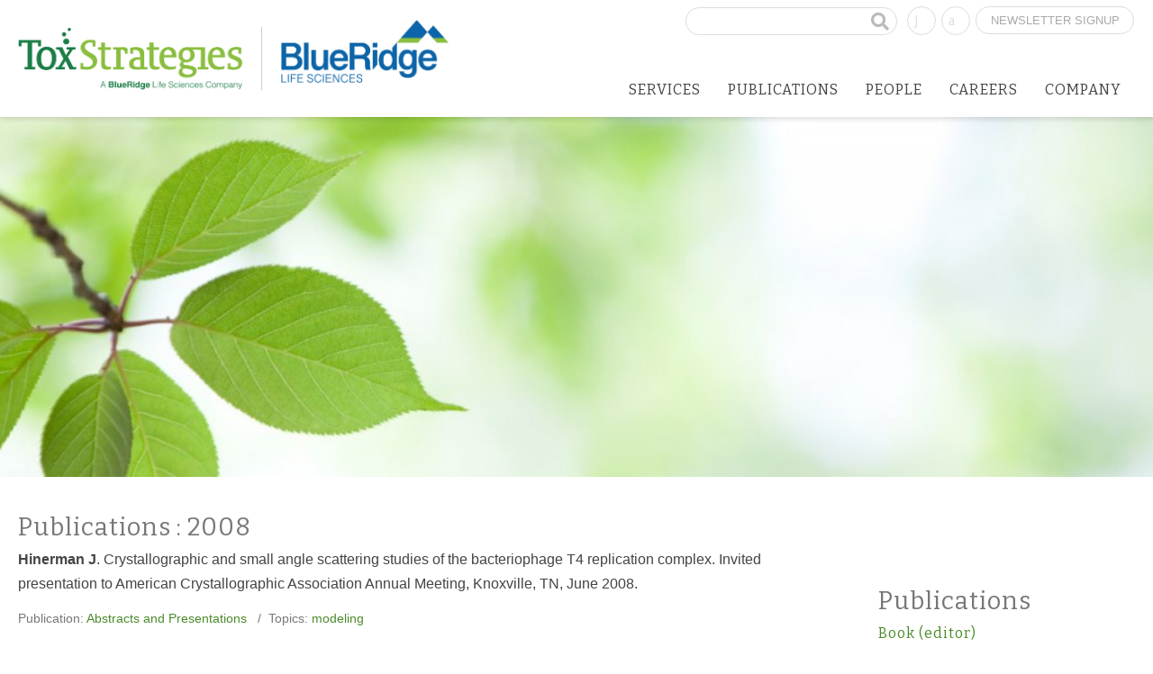

--- FILE ---
content_type: text/html; charset=UTF-8
request_url: https://toxstrategies.com/publications/crystallographic-and-small-angle-scattering-studies-of-the-bacteriophage-t4-replication-complex/
body_size: 14472
content:
<!DOCTYPE html>
<!--[if IE 6]>
<html id="ie6" lang="en-US">
<![endif]-->
<!--[if IE 7]>
<html id="ie7" lang="en-US">
<![endif]-->
<!--[if IE 8]>
<html id="ie8" lang="en-US">
<![endif]-->
<!--[if !(IE 6) | !(IE 7) | !(IE 8)  ]><!-->
<html lang="en-US">
<!--<![endif]--><head>
<meta charset="UTF-8" />

<meta name="viewport" content="width=device-width, initial-scale=1">


<title>Crystallographic and small angle scattering studies of the bacteriophage T4 replication complex | ToxStrategies</title>
    

<link rel="pingback" href="https://toxstrategies.com/xmlrpc.php" />
<!--[if lt IE 9]>
<script src="https://toxstrategies.com/wp-content/themes/PKD/js/html5.js" type="text/javascript"></script>
<![endif]-->

<meta name='robots' content='index, follow, max-image-preview:large, max-snippet:-1, max-video-preview:-1' />
<script type="text/javascript">function rgmkInitGoogleMaps(){window.rgmkGoogleMapsCallback=true;try{jQuery(document).trigger("rgmkGoogleMapsLoad")}catch(err){}}</script>
	<!-- This site is optimized with the Yoast SEO plugin v26.7 - https://yoast.com/wordpress/plugins/seo/ -->
	<link rel="canonical" href="https://toxstrategies.com/publications/crystallographic-and-small-angle-scattering-studies-of-the-bacteriophage-t4-replication-complex/" />
	<meta property="og:locale" content="en_US" />
	<meta property="og:type" content="article" />
	<meta property="og:title" content="Crystallographic and small angle scattering studies of the bacteriophage T4 replication complex | ToxStrategies" />
	<meta property="og:description" content="Hinerman J. Crystallographic and small angle scattering studies of the bacteriophage T4 replication complex. Invited presentation to American Crystallographic Association Annual Meeting, Knoxville,... read more" />
	<meta property="og:url" content="https://toxstrategies.com/publications/crystallographic-and-small-angle-scattering-studies-of-the-bacteriophage-t4-replication-complex/" />
	<meta property="og:site_name" content="ToxStrategies" />
	<meta property="article:modified_time" content="2025-12-02T18:25:01+00:00" />
	<meta name="twitter:card" content="summary_large_image" />
	<meta name="twitter:label1" content="Est. reading time" />
	<meta name="twitter:data1" content="1 minute" />
	<script type="application/ld+json" class="yoast-schema-graph">{"@context":"https://schema.org","@graph":[{"@type":"WebPage","@id":"https://toxstrategies.com/publications/crystallographic-and-small-angle-scattering-studies-of-the-bacteriophage-t4-replication-complex/","url":"https://toxstrategies.com/publications/crystallographic-and-small-angle-scattering-studies-of-the-bacteriophage-t4-replication-complex/","name":"Crystallographic and small angle scattering studies of the bacteriophage T4 replication complex | ToxStrategies","isPartOf":{"@id":"https://toxstrategies.com/#website"},"datePublished":"2008-06-15T21:06:33+00:00","dateModified":"2025-12-02T18:25:01+00:00","breadcrumb":{"@id":"https://toxstrategies.com/publications/crystallographic-and-small-angle-scattering-studies-of-the-bacteriophage-t4-replication-complex/#breadcrumb"},"inLanguage":"en-US","potentialAction":[{"@type":"ReadAction","target":["https://toxstrategies.com/publications/crystallographic-and-small-angle-scattering-studies-of-the-bacteriophage-t4-replication-complex/"]}]},{"@type":"BreadcrumbList","@id":"https://toxstrategies.com/publications/crystallographic-and-small-angle-scattering-studies-of-the-bacteriophage-t4-replication-complex/#breadcrumb","itemListElement":[{"@type":"ListItem","position":1,"name":"Home","item":"https://toxstrategies.com/"},{"@type":"ListItem","position":2,"name":"Publications","item":"https://toxstrategies.com/publications/"},{"@type":"ListItem","position":3,"name":"Crystallographic and small angle scattering studies of the bacteriophage T4 replication complex"}]},{"@type":"WebSite","@id":"https://toxstrategies.com/#website","url":"https://toxstrategies.com/","name":"ToxStrategies","description":"Innovative Solutions / Sound Science","potentialAction":[{"@type":"SearchAction","target":{"@type":"EntryPoint","urlTemplate":"https://toxstrategies.com/?s={search_term_string}"},"query-input":{"@type":"PropertyValueSpecification","valueRequired":true,"valueName":"search_term_string"}}],"inLanguage":"en-US"}]}</script>
	<!-- / Yoast SEO plugin. -->


<link rel='dns-prefetch' href='//cdnjs.cloudflare.com' />
<link rel='dns-prefetch' href='//use.fontawesome.com' />
<link rel='dns-prefetch' href='//maxcdn.bootstrapcdn.com' />
<link rel="alternate" type="application/rss+xml" title="ToxStrategies &raquo; Feed" href="https://toxstrategies.com/feed/" />
<style type="text/css">.brave_popup{display:none}</style><script data-no-optimize="1"> var brave_popup_data = {}; var bravepop_emailValidation=false; var brave_popup_videos = {};  var brave_popup_formData = {};var brave_popup_adminUser = false; var brave_popup_pageInfo = {"type":"single","pageID":11901,"singleType":"publication"};  var bravepop_emailSuggestions={};</script><link rel="alternate" title="oEmbed (JSON)" type="application/json+oembed" href="https://toxstrategies.com/wp-json/oembed/1.0/embed?url=https%3A%2F%2Ftoxstrategies.com%2Fpublications%2Fcrystallographic-and-small-angle-scattering-studies-of-the-bacteriophage-t4-replication-complex%2F" />
<link rel="alternate" title="oEmbed (XML)" type="text/xml+oembed" href="https://toxstrategies.com/wp-json/oembed/1.0/embed?url=https%3A%2F%2Ftoxstrategies.com%2Fpublications%2Fcrystallographic-and-small-angle-scattering-studies-of-the-bacteriophage-t4-replication-complex%2F&#038;format=xml" />
<meta name="generator" content="Event Espresso Version 5.0.50" />
<style id='wp-img-auto-sizes-contain-inline-css' type='text/css'>
img:is([sizes=auto i],[sizes^="auto," i]){contain-intrinsic-size:3000px 1500px}
/*# sourceURL=wp-img-auto-sizes-contain-inline-css */
</style>
<link rel='stylesheet' id='idangerous_swiper_css-css' href='https://cdnjs.cloudflare.com/ajax/libs/Swiper/4.2.0/css/swiper.css?ver=4.2.0' type='text/css' media='all' />
<link rel='stylesheet' id='font_awesome_css_all-css' href='https://use.fontawesome.com/releases/v5.0.8/css/all.css?ver=5.0.8' type='text/css' media='all' />
<link rel='stylesheet' id='font_awesome_css-css' href='https://maxcdn.bootstrapcdn.com/font-awesome/4.7.0/css/font-awesome.min.css?ver=4.7.0' type='text/css' media='all' />
<link rel='stylesheet' id='simple_grid_css-css' href='https://toxstrategies.com/wp-content/themes/PKD/css/simple-grid.css?ver=1.0.0' type='text/css' media='all' />
<link rel='stylesheet' id='parent-style-css' href='https://toxstrategies.com/wp-content/themes/PKD/style.css?ver=2.0' type='text/css' media='all' />
<style id='wp-emoji-styles-inline-css' type='text/css'>

	img.wp-smiley, img.emoji {
		display: inline !important;
		border: none !important;
		box-shadow: none !important;
		height: 1em !important;
		width: 1em !important;
		margin: 0 0.07em !important;
		vertical-align: -0.1em !important;
		background: none !important;
		padding: 0 !important;
	}
/*# sourceURL=wp-emoji-styles-inline-css */
</style>
<link rel='stylesheet' id='wp-block-library-css' href='https://toxstrategies.com/wp-includes/css/dist/block-library/style.min.css?ver=d7b79d4d5ac3981a3a7351c78bb36751' type='text/css' media='all' />
<style id='global-styles-inline-css' type='text/css'>
:root{--wp--preset--aspect-ratio--square: 1;--wp--preset--aspect-ratio--4-3: 4/3;--wp--preset--aspect-ratio--3-4: 3/4;--wp--preset--aspect-ratio--3-2: 3/2;--wp--preset--aspect-ratio--2-3: 2/3;--wp--preset--aspect-ratio--16-9: 16/9;--wp--preset--aspect-ratio--9-16: 9/16;--wp--preset--color--black: #000000;--wp--preset--color--cyan-bluish-gray: #abb8c3;--wp--preset--color--white: #ffffff;--wp--preset--color--pale-pink: #f78da7;--wp--preset--color--vivid-red: #cf2e2e;--wp--preset--color--luminous-vivid-orange: #ff6900;--wp--preset--color--luminous-vivid-amber: #fcb900;--wp--preset--color--light-green-cyan: #7bdcb5;--wp--preset--color--vivid-green-cyan: #00d084;--wp--preset--color--pale-cyan-blue: #8ed1fc;--wp--preset--color--vivid-cyan-blue: #0693e3;--wp--preset--color--vivid-purple: #9b51e0;--wp--preset--gradient--vivid-cyan-blue-to-vivid-purple: linear-gradient(135deg,rgb(6,147,227) 0%,rgb(155,81,224) 100%);--wp--preset--gradient--light-green-cyan-to-vivid-green-cyan: linear-gradient(135deg,rgb(122,220,180) 0%,rgb(0,208,130) 100%);--wp--preset--gradient--luminous-vivid-amber-to-luminous-vivid-orange: linear-gradient(135deg,rgb(252,185,0) 0%,rgb(255,105,0) 100%);--wp--preset--gradient--luminous-vivid-orange-to-vivid-red: linear-gradient(135deg,rgb(255,105,0) 0%,rgb(207,46,46) 100%);--wp--preset--gradient--very-light-gray-to-cyan-bluish-gray: linear-gradient(135deg,rgb(238,238,238) 0%,rgb(169,184,195) 100%);--wp--preset--gradient--cool-to-warm-spectrum: linear-gradient(135deg,rgb(74,234,220) 0%,rgb(151,120,209) 20%,rgb(207,42,186) 40%,rgb(238,44,130) 60%,rgb(251,105,98) 80%,rgb(254,248,76) 100%);--wp--preset--gradient--blush-light-purple: linear-gradient(135deg,rgb(255,206,236) 0%,rgb(152,150,240) 100%);--wp--preset--gradient--blush-bordeaux: linear-gradient(135deg,rgb(254,205,165) 0%,rgb(254,45,45) 50%,rgb(107,0,62) 100%);--wp--preset--gradient--luminous-dusk: linear-gradient(135deg,rgb(255,203,112) 0%,rgb(199,81,192) 50%,rgb(65,88,208) 100%);--wp--preset--gradient--pale-ocean: linear-gradient(135deg,rgb(255,245,203) 0%,rgb(182,227,212) 50%,rgb(51,167,181) 100%);--wp--preset--gradient--electric-grass: linear-gradient(135deg,rgb(202,248,128) 0%,rgb(113,206,126) 100%);--wp--preset--gradient--midnight: linear-gradient(135deg,rgb(2,3,129) 0%,rgb(40,116,252) 100%);--wp--preset--font-size--small: 13px;--wp--preset--font-size--medium: 20px;--wp--preset--font-size--large: 36px;--wp--preset--font-size--x-large: 42px;--wp--preset--spacing--20: 0.44rem;--wp--preset--spacing--30: 0.67rem;--wp--preset--spacing--40: 1rem;--wp--preset--spacing--50: 1.5rem;--wp--preset--spacing--60: 2.25rem;--wp--preset--spacing--70: 3.38rem;--wp--preset--spacing--80: 5.06rem;--wp--preset--shadow--natural: 6px 6px 9px rgba(0, 0, 0, 0.2);--wp--preset--shadow--deep: 12px 12px 50px rgba(0, 0, 0, 0.4);--wp--preset--shadow--sharp: 6px 6px 0px rgba(0, 0, 0, 0.2);--wp--preset--shadow--outlined: 6px 6px 0px -3px rgb(255, 255, 255), 6px 6px rgb(0, 0, 0);--wp--preset--shadow--crisp: 6px 6px 0px rgb(0, 0, 0);}:where(.is-layout-flex){gap: 0.5em;}:where(.is-layout-grid){gap: 0.5em;}body .is-layout-flex{display: flex;}.is-layout-flex{flex-wrap: wrap;align-items: center;}.is-layout-flex > :is(*, div){margin: 0;}body .is-layout-grid{display: grid;}.is-layout-grid > :is(*, div){margin: 0;}:where(.wp-block-columns.is-layout-flex){gap: 2em;}:where(.wp-block-columns.is-layout-grid){gap: 2em;}:where(.wp-block-post-template.is-layout-flex){gap: 1.25em;}:where(.wp-block-post-template.is-layout-grid){gap: 1.25em;}.has-black-color{color: var(--wp--preset--color--black) !important;}.has-cyan-bluish-gray-color{color: var(--wp--preset--color--cyan-bluish-gray) !important;}.has-white-color{color: var(--wp--preset--color--white) !important;}.has-pale-pink-color{color: var(--wp--preset--color--pale-pink) !important;}.has-vivid-red-color{color: var(--wp--preset--color--vivid-red) !important;}.has-luminous-vivid-orange-color{color: var(--wp--preset--color--luminous-vivid-orange) !important;}.has-luminous-vivid-amber-color{color: var(--wp--preset--color--luminous-vivid-amber) !important;}.has-light-green-cyan-color{color: var(--wp--preset--color--light-green-cyan) !important;}.has-vivid-green-cyan-color{color: var(--wp--preset--color--vivid-green-cyan) !important;}.has-pale-cyan-blue-color{color: var(--wp--preset--color--pale-cyan-blue) !important;}.has-vivid-cyan-blue-color{color: var(--wp--preset--color--vivid-cyan-blue) !important;}.has-vivid-purple-color{color: var(--wp--preset--color--vivid-purple) !important;}.has-black-background-color{background-color: var(--wp--preset--color--black) !important;}.has-cyan-bluish-gray-background-color{background-color: var(--wp--preset--color--cyan-bluish-gray) !important;}.has-white-background-color{background-color: var(--wp--preset--color--white) !important;}.has-pale-pink-background-color{background-color: var(--wp--preset--color--pale-pink) !important;}.has-vivid-red-background-color{background-color: var(--wp--preset--color--vivid-red) !important;}.has-luminous-vivid-orange-background-color{background-color: var(--wp--preset--color--luminous-vivid-orange) !important;}.has-luminous-vivid-amber-background-color{background-color: var(--wp--preset--color--luminous-vivid-amber) !important;}.has-light-green-cyan-background-color{background-color: var(--wp--preset--color--light-green-cyan) !important;}.has-vivid-green-cyan-background-color{background-color: var(--wp--preset--color--vivid-green-cyan) !important;}.has-pale-cyan-blue-background-color{background-color: var(--wp--preset--color--pale-cyan-blue) !important;}.has-vivid-cyan-blue-background-color{background-color: var(--wp--preset--color--vivid-cyan-blue) !important;}.has-vivid-purple-background-color{background-color: var(--wp--preset--color--vivid-purple) !important;}.has-black-border-color{border-color: var(--wp--preset--color--black) !important;}.has-cyan-bluish-gray-border-color{border-color: var(--wp--preset--color--cyan-bluish-gray) !important;}.has-white-border-color{border-color: var(--wp--preset--color--white) !important;}.has-pale-pink-border-color{border-color: var(--wp--preset--color--pale-pink) !important;}.has-vivid-red-border-color{border-color: var(--wp--preset--color--vivid-red) !important;}.has-luminous-vivid-orange-border-color{border-color: var(--wp--preset--color--luminous-vivid-orange) !important;}.has-luminous-vivid-amber-border-color{border-color: var(--wp--preset--color--luminous-vivid-amber) !important;}.has-light-green-cyan-border-color{border-color: var(--wp--preset--color--light-green-cyan) !important;}.has-vivid-green-cyan-border-color{border-color: var(--wp--preset--color--vivid-green-cyan) !important;}.has-pale-cyan-blue-border-color{border-color: var(--wp--preset--color--pale-cyan-blue) !important;}.has-vivid-cyan-blue-border-color{border-color: var(--wp--preset--color--vivid-cyan-blue) !important;}.has-vivid-purple-border-color{border-color: var(--wp--preset--color--vivid-purple) !important;}.has-vivid-cyan-blue-to-vivid-purple-gradient-background{background: var(--wp--preset--gradient--vivid-cyan-blue-to-vivid-purple) !important;}.has-light-green-cyan-to-vivid-green-cyan-gradient-background{background: var(--wp--preset--gradient--light-green-cyan-to-vivid-green-cyan) !important;}.has-luminous-vivid-amber-to-luminous-vivid-orange-gradient-background{background: var(--wp--preset--gradient--luminous-vivid-amber-to-luminous-vivid-orange) !important;}.has-luminous-vivid-orange-to-vivid-red-gradient-background{background: var(--wp--preset--gradient--luminous-vivid-orange-to-vivid-red) !important;}.has-very-light-gray-to-cyan-bluish-gray-gradient-background{background: var(--wp--preset--gradient--very-light-gray-to-cyan-bluish-gray) !important;}.has-cool-to-warm-spectrum-gradient-background{background: var(--wp--preset--gradient--cool-to-warm-spectrum) !important;}.has-blush-light-purple-gradient-background{background: var(--wp--preset--gradient--blush-light-purple) !important;}.has-blush-bordeaux-gradient-background{background: var(--wp--preset--gradient--blush-bordeaux) !important;}.has-luminous-dusk-gradient-background{background: var(--wp--preset--gradient--luminous-dusk) !important;}.has-pale-ocean-gradient-background{background: var(--wp--preset--gradient--pale-ocean) !important;}.has-electric-grass-gradient-background{background: var(--wp--preset--gradient--electric-grass) !important;}.has-midnight-gradient-background{background: var(--wp--preset--gradient--midnight) !important;}.has-small-font-size{font-size: var(--wp--preset--font-size--small) !important;}.has-medium-font-size{font-size: var(--wp--preset--font-size--medium) !important;}.has-large-font-size{font-size: var(--wp--preset--font-size--large) !important;}.has-x-large-font-size{font-size: var(--wp--preset--font-size--x-large) !important;}
/*# sourceURL=global-styles-inline-css */
</style>

<style id='classic-theme-styles-inline-css' type='text/css'>
/*! This file is auto-generated */
.wp-block-button__link{color:#fff;background-color:#32373c;border-radius:9999px;box-shadow:none;text-decoration:none;padding:calc(.667em + 2px) calc(1.333em + 2px);font-size:1.125em}.wp-block-file__button{background:#32373c;color:#fff;text-decoration:none}
/*# sourceURL=/wp-includes/css/classic-themes.min.css */
</style>
<link rel='stylesheet' id='searchandfilter-css' href='https://toxstrategies.com/wp-content/plugins/search-filter/style.css?ver=1' type='text/css' media='all' />
<link rel='stylesheet' id='filter-datepicker-6ff7359a1f-css' href='https://toxstrategies.com/wp-content/plugins/ymc-smart-filter/includes/assets/css/datepicker.css?ver=2.9.71' type='text/css' media='all' />
<link rel='stylesheet' id='filter-grids-6ff7359a1f-css' href='https://toxstrategies.com/wp-content/plugins/ymc-smart-filter/includes/assets/css/style.css?ver=2.9.71' type='text/css' media='all' />
<link rel='stylesheet' id='child-style-css' href='https://toxstrategies.com/wp-content/themes/Toxstrategies/style.css?ver=1.1.4' type='text/css' media='all' />
<link rel='stylesheet' id='wait_list-css' href='https://toxstrategies.com/wp-content/plugins/eea-wait-lists/assets/wait_list.css?ver=1.0.6' type='text/css' media='all' />
<link rel='stylesheet' id='tablepress-default-css' href='https://toxstrategies.com/wp-content/plugins/tablepress/css/build/default.css?ver=3.2.6' type='text/css' media='all' />
<link rel='stylesheet' id='gravity-forms-power-automate-css' href='https://toxstrategies.com/wp-content/plugins/gravity-forms-power-automate/public/css/gravity-forms-power-automate-public.css?ver=1.4.0' type='text/css' media='all' />
<link rel='stylesheet' id='googleFonts-css' href='//fonts.googleapis.com/css?family=Bitter%3A400%2C700&#038;ver=d7b79d4d5ac3981a3a7351c78bb36751' type='text/css' media='all' />
<script type="text/javascript" src="https://toxstrategies.com/wp-includes/js/jquery/jquery.min.js?ver=3.7.1" id="jquery-core-js"></script>
<script type="text/javascript" src="https://toxstrategies.com/wp-includes/js/jquery/jquery-migrate.min.js?ver=3.4.1" id="jquery-migrate-js"></script>
<script type="text/javascript" src="https://toxstrategies.com/wp-content/themes/PKD/js/scripts.js?ver=1.0" id="pkd_scripts -js"></script>
<script type="text/javascript" src="https://toxstrategies.com/wp-content/plugins/gravity-forms-power-automate/public/js/gravity-forms-power-automate-public.js?ver=1.4.0" id="gravity-forms-power-automate-js"></script>
<link rel="https://api.w.org/" href="https://toxstrategies.com/wp-json/" /><link rel="EditURI" type="application/rsd+xml" title="RSD" href="https://toxstrategies.com/xmlrpc.php?rsd" />
<link rel='shortlink' href='https://toxstrategies.com/?p=11901' />
<link rel="icon" href="https://toxstrategies.com/wp-content/uploads/2020/07/cropped-favicon-512-32x32.png" sizes="32x32" />
<link rel="icon" href="https://toxstrategies.com/wp-content/uploads/2020/07/cropped-favicon-512-192x192.png" sizes="192x192" />
<link rel="apple-touch-icon" href="https://toxstrategies.com/wp-content/uploads/2020/07/cropped-favicon-512-180x180.png" />
<meta name="msapplication-TileImage" content="https://toxstrategies.com/wp-content/uploads/2020/07/cropped-favicon-512-270x270.png" />

<link rel="apple-touch-icon" sizes="57x57" href="https://toxstrategies.com/wp-content/themes/Toxstrategies/favicons/apple-icon-57x57.png">
<link rel="apple-touch-icon" sizes="60x60" href="https://toxstrategies.com/wp-content/themes/Toxstrategies/favicons/apple-icon-60x60.png">
<link rel="apple-touch-icon" sizes="72x72" href="https://toxstrategies.com/wp-content/themes/Toxstrategies/favicons/apple-icon-72x72.png">
<link rel="apple-touch-icon" sizes="76x76" href="https://toxstrategies.com/wp-content/themes/Toxstrategies/favicons/apple-icon-76x76.png">
<link rel="apple-touch-icon" sizes="114x114" href="https://toxstrategies.com/wp-content/themes/Toxstrategies/favicons/apple-icon-114x114.png">
<link rel="apple-touch-icon" sizes="120x120" href="https://toxstrategies.com/wp-content/themes/Toxstrategies/favicons/apple-icon-120x120.png">
<link rel="apple-touch-icon" sizes="144x144" href="https://toxstrategies.com/wp-content/themes/Toxstrategies/favicons/apple-icon-144x144.png">
<link rel="apple-touch-icon" sizes="152x152" href="https://toxstrategies.com/wp-content/themes/Toxstrategies/favicons/apple-icon-152x152.png">
<link rel="apple-touch-icon" sizes="180x180" href="https://toxstrategies.com/wp-content/themes/Toxstrategies/favicons/apple-icon-180x180.png">
<link rel="icon" type="image/png" sizes="192x192"  href="https://toxstrategies.com/wp-content/themes/Toxstrategies/favicons/android-icon-192x192.png">
<link rel="icon" type="image/png" sizes="32x32" href="https://toxstrategies.com/wp-content/themes/Toxstrategies/favicons/favicon-32x32.png">
<link rel="icon" type="image/png" sizes="96x96" href="https://toxstrategies.com/wp-content/themes/Toxstrategies/favicons/favicon-96x96.png">
<link rel="icon" type="image/png" sizes="16x16" href="https://toxstrategies.com/wp-content/themes/Toxstrategies/favicons/favicon-16x16.png">
<link rel="manifest" href="https://toxstrategies.com/wp-content/themes/Toxstrategies/favicons/manifest.json">
<meta name="msapplication-TileColor" content="#ffffff">
<meta name="msapplication-TileImage" content="https://toxstrategies.com/wp-content/themes/Toxstrategies/favicons/ms-icon-144x144.png">
<meta name="theme-color" content="#ffffff">


	<style>
  	.ssba_sharecount { visibility: collapse ; display:none; }		
  </style>




<!-- Google tag (gtag.js) -->
<script async src="https://www.googletagmanager.com/gtag/js?id=G-RS18PSBGRE"></script>
<script>
  window.dataLayer = window.dataLayer || [];
  function gtag(){dataLayer.push(arguments);}
  gtag('js', new Date());

  gtag('config', 'G-RS18PSBGRE');
</script>

<link rel='stylesheet' id='bravepop_front_css-css' href='https://toxstrategies.com/wp-content/plugins/brave-popup-builder/assets/css/frontend.min.css?ver=d7b79d4d5ac3981a3a7351c78bb36751' type='text/css' media='all' />
</head>

<body class="wp-singular publication-template-default single single-publication postid-11901 wp-theme-PKD wp-child-theme-Toxstrategies">

        
<div id="page" class="hfeed " >


	<header id="branding" role="banner">
    		
			<div class="site-width">    
            
  				          
                <hgroup id="logo-container">
                   	 
                    <a id="logo" href="https://toxstrategies.com/" title="ToxStrategies" rel="home">

										<img src="https://toxstrategies.com/wp-content/themes/Toxstrategies/images/logo-ToxStrategies.png" class="print-logo" /></a>
        			
					<a id="BR-logo" href="https://www.blueridgelifesciences.com" target="_blank" title="ToxStrategies" rel="home"></a>
					
                    <h2 id="site-title" class="displace"><a href="https://toxstrategies.com/" title="ToxStrategies" rel="home">ToxStrategies</a></h2>
                    <h3 id="site-description" class="">Innovative Solutions / Sound Science</h3>
                </hgroup>
                
                <div id="socialmedia">
                        <a href="https://www.linkedin.com/company/toxstrategies-inc-" title="Visit our Linkedin Page"><span class="socicon socicon-linkedin"></span></a>
                        <a href="https://twitter.com/ToxStrategies" title="Visit our Twitter Page"><span class="socicon socicon-twitter"></span></a>

<a href="/newsletter-signup" class="newsletter-signup">Newsletter Signup</a>
</div>
                

<form role="search" method="get" id="searchform" action="https://toxstrategies.com">
	<div>
    	<label class="screen-reader-text" for="s">Search for:</label>
		<input type="text" value="" name="s" id="s">
        <button type="submit" id="searchsubmit" >
        		<i class="fa fa-search"></i>
        </button>
	</div>
</form>

                                    
                <!--<div id="phone" class="">  </div> -->
                
                 <div id="hamburger"><div id="layer1" class="layer"></div><div  id="layer2" class="layer"></div><div  id="layer3" class="layer"></div></div> 

                <nav id="mainnav" role="navigation">   
                
                        <div id="main-menu"	>

                        <div class="menu-main-menu-container"><ul id="menu-main-menu" class="menu"><li id="menu-item-56" class="services-main-menu menu-item menu-item-type-custom menu-item-object-custom menu-item-has-children menu-item-56"><a href="/services">Services</a>
<ul class="sub-menu">
	<li id="menu-item-4341" class="menu-item menu-item-type-post_type menu-item-object-services menu-item-4341"><a href="https://toxstrategies.com/services/air-quality/">Air Quality</a></li>
	<li id="menu-item-11576" class="menu-item menu-item-type-post_type menu-item-object-services menu-item-11576"><a href="https://toxstrategies.com/services/animal-feed-and-pet-food/">Animal Feed and Pet Food</a></li>
	<li id="menu-item-8130" class="menu-item menu-item-type-post_type menu-item-object-services menu-item-8130"><a href="https://toxstrategies.com/services/bioaccessibilty-and-relative-bioavailability-of-metals/">Bioaccessibility and Relative Bioavailability of Metals</a></li>
	<li id="menu-item-272" class="menu-item menu-item-type-post_type menu-item-object-services menu-item-272"><a href="https://toxstrategies.com/services/biopharmaceuticals-pharmaceuticals/">Biopharmaceuticals / Pharmaceuticals</a></li>
	<li id="menu-item-9600" class="menu-item menu-item-type-post_type menu-item-object-services menu-item-9600"><a href="https://toxstrategies.com/services/cannabinoid-and-industrial-hemp-safety/">Cannabinoid and Industrial Hemp Safety</a></li>
	<li id="menu-item-14795" class="menu-item menu-item-type-custom menu-item-object-custom menu-item-14795"><a href="https://toxstrategies.com/services/causation-analysis/">Consumer Product and Environmental Litigation</a></li>
	<li id="menu-item-13012" class="menu-item menu-item-type-custom menu-item-object-custom menu-item-13012"><a href="https://toxstrategies.com/services/coal-combustion-residuals/">Coal Combustion Residuals</a></li>
	<li id="menu-item-2370" class="menu-item menu-item-type-post_type menu-item-object-services menu-item-2370"><a href="https://toxstrategies.com/services/computational-toxicology/">Computational Toxicology</a></li>
	<li id="menu-item-4983" class="menu-item menu-item-type-post_type menu-item-object-services menu-item-4983"><a href="https://toxstrategies.com/services/cosmetics-personal-care-products/">Cosmetics &#038; Personal Care Products Qualifications</a></li>
	<li id="menu-item-18253" class="menu-item menu-item-type-custom menu-item-object-custom menu-item-18253"><a href="https://toxstrategies.com/services/cumulative-impact-assessment/">Cumulative Impact Assessment</a></li>
	<li id="menu-item-12755" class="menu-item menu-item-type-custom menu-item-object-custom menu-item-12755"><a href="https://toxstrategies.com/services/developmental-reproductive-and-juvenile-toxicity/">Developmental, Reproductive, and Juvenile Toxicity</a></li>
	<li id="menu-item-5274" class="menu-item menu-item-type-custom menu-item-object-custom menu-item-5274"><a href="https://toxstrategies.com/services/endocrine-disruption-evaluation/">Endocrine Disruption Evaluation</a></li>
	<li id="menu-item-2810" class="menu-item menu-item-type-post_type menu-item-object-services menu-item-2810"><a href="https://toxstrategies.com/services/environmental-liability-cost-analysis/">Environmental Liability Cost Analysis</a></li>
	<li id="menu-item-269" class="menu-item menu-item-type-post_type menu-item-object-services menu-item-269"><a href="https://toxstrategies.com/services/environmental-sciences/">Environmental Sciences</a></li>
	<li id="menu-item-4340" class="menu-item menu-item-type-post_type menu-item-object-services menu-item-4340"><a href="https://toxstrategies.com/services/epidemiology/">Epidemiology and Biostatistics</a></li>
	<li id="menu-item-2377" class="menu-item menu-item-type-post_type menu-item-object-services menu-item-2377"><a href="https://toxstrategies.com/services/epigenetics/">Epigenetics</a></li>
	<li id="menu-item-268" class="menu-item menu-item-type-post_type menu-item-object-services menu-item-268"><a href="https://toxstrategies.com/services/exposure-assessment/">Exposure Assessment</a></li>
	<li id="menu-item-11167" class="menu-item menu-item-type-post_type menu-item-object-services menu-item-11167"><a href="https://toxstrategies.com/services/food-defense-and-intentional-adulteration/">Food Defense and Intentional Adulteration</a></li>
	<li id="menu-item-267" class="menu-item menu-item-type-post_type menu-item-object-services menu-item-267"><a href="https://toxstrategies.com/services/food-and-supplement-safety/">Food and Supplement Safety </a></li>
	<li id="menu-item-12492" class="menu-item menu-item-type-post_type menu-item-object-services menu-item-12492"><a href="https://toxstrategies.com/services/food-safety-fsma-pc-compliance/">Food Safety and Preventive Controls</a></li>
	<li id="menu-item-12772" class="menu-item menu-item-type-custom menu-item-object-custom menu-item-12772"><a href="https://toxstrategies.com/services/food-safety-modernization-act-fsma/">Food Safety Modernization Act (FSMA)</a></li>
	<li id="menu-item-12491" class="menu-item menu-item-type-post_type menu-item-object-services menu-item-12491"><a href="https://toxstrategies.com/services/foreign-supplier-verification-program/">Foreign Supplier Verification Program</a></li>
	<li id="menu-item-264" class="menu-item menu-item-type-post_type menu-item-object-services menu-item-264"><a href="https://toxstrategies.com/services/ghs/">GHS:  OSHA and REACH/CLP</a></li>
	<li id="menu-item-12759" class="menu-item menu-item-type-custom menu-item-object-custom menu-item-12759"><a href="https://toxstrategies.com/services/health-economics-and-outcomes-research-heor-overview/">Health Economics and Outcomes Research (HEOR) Overview</a></li>
	<li id="menu-item-5934" class="menu-item menu-item-type-post_type menu-item-object-services menu-item-5934"><a href="https://toxstrategies.com/services/industrial-hygiene/">Industrial Hygiene</a></li>
	<li id="menu-item-10601" class="menu-item menu-item-type-post_type menu-item-object-services menu-item-10601"><a href="https://toxstrategies.com/services/medical-devices-qualifications/">Medical Devices Qualifications</a></li>
	<li id="menu-item-3475" class="menu-item menu-item-type-post_type menu-item-object-services menu-item-3475"><a href="https://toxstrategies.com/services/3471-2/">Neurotoxicology and Neuroscience</a></li>
	<li id="menu-item-19328" class="menu-item menu-item-type-custom menu-item-object-custom menu-item-19328"><a href="https://toxstrategies.com/services/new-approach-methods-nams-and-alternatives-to-animal-testing/">New Approach Methods (NAMs) and Alternatives to Animal Testing</a></li>
	<li id="menu-item-8129" class="menu-item menu-item-type-post_type menu-item-object-services menu-item-8129"><a href="https://toxstrategies.com/services/ocular-toxicology/">Ocular Toxicology</a></li>
	<li id="menu-item-2387" class="menu-item menu-item-type-post_type menu-item-object-services menu-item-2387"><a href="https://toxstrategies.com/services/pbpk-and-ivive/">PBPK and IVIVE</a></li>
	<li id="menu-item-8813" class="menu-item menu-item-type-post_type menu-item-object-services menu-item-8813"><a href="https://toxstrategies.com/services/per-and-polyfluoralkyl-substances-pfas/">Per-and Polyfluoralkyl Substances (PFAS)</a></li>
	<li id="menu-item-15275" class="menu-item menu-item-type-custom menu-item-object-custom menu-item-15275"><a href="https://toxstrategies.com/?post_type=services&#038;p=13542&#038;preview=true">Pesticides</a></li>
	<li id="menu-item-12490" class="menu-item menu-item-type-post_type menu-item-object-services menu-item-12490"><a href="https://toxstrategies.com/services/process-authority-and-microbial-risk-assessment/">Process Authority and Microbial Risk Assessment</a></li>
	<li id="menu-item-4128" class="menu-item menu-item-type-post_type menu-item-object-services menu-item-4128"><a href="https://toxstrategies.com/services/proposition-65/">Proposition 65</a></li>
	<li id="menu-item-8128" class="menu-item menu-item-type-post_type menu-item-object-services menu-item-8128"><a href="https://toxstrategies.com/services/quantitative-structure-activity-relationship-qsar-modeling/">Quantitative Structure-Activity Relationship (QSAR) Modeling</a></li>
	<li id="menu-item-9049" class="menu-item menu-item-type-post_type menu-item-object-services menu-item-9049"><a href="https://toxstrategies.com/services/radiation-risk-assessment-and-management/">Radiation Risk Assessment and Management</a></li>
	<li id="menu-item-19523" class="menu-item menu-item-type-custom menu-item-object-custom menu-item-19523"><a href="https://toxstrategies.com/services/rapid-exposure-estimation/">Rapid Exposure Estimation</a></li>
	<li id="menu-item-263" class="menu-item menu-item-type-post_type menu-item-object-services menu-item-263"><a href="https://toxstrategies.com/services/risk-assessment/">Risk Assessment</a></li>
	<li id="menu-item-3173" class="menu-item menu-item-type-post_type menu-item-object-services menu-item-3173"><a href="https://toxstrategies.com/services/risk-communication/">Risk Communication</a></li>
	<li id="menu-item-274" class="menu-item menu-item-type-post_type menu-item-object-services menu-item-274"><a href="https://toxstrategies.com/services/sustainability-global-product-stewardship/">Sustainability and Global Product Stewardship</a></li>
	<li id="menu-item-449" class="menu-item menu-item-type-post_type menu-item-object-services menu-item-449"><a href="https://toxstrategies.com/services/systematic-reviews-and-evidence-based-toxicology/">Systematic Reviews and Evidence-Based Toxicology</a></li>
	<li id="menu-item-262" class="menu-item menu-item-type-post_type menu-item-object-services menu-item-262"><a href="https://toxstrategies.com/services/toxicology/">Toxicology</a></li>
	<li id="menu-item-1295" class="menu-item menu-item-type-post_type menu-item-object-services menu-item-1295"><a href="https://toxstrategies.com/services/toxicology-monographs/">Toxicology Monographs</a></li>
	<li id="menu-item-2614" class="menu-item menu-item-type-post_type menu-item-object-services menu-item-2614"><a href="https://toxstrategies.com/services/amended-tsca/">TSCA</a></li>
</ul>
</li>
<li id="menu-item-6317" class="menu-item menu-item-type-taxonomy menu-item-object-publication-category menu-item-has-children menu-item-6317"><a href="https://toxstrategies.com/publications-category/manuscripts/">Publications</a>
<ul class="sub-menu">
	<li id="menu-item-1228" class="menu-item menu-item-type-taxonomy menu-item-object-publication-category menu-item-1228"><a href="https://toxstrategies.com/publications-category/abstracts-and-presentations/">Abstracts and Presentations</a></li>
	<li id="menu-item-1229" class="menu-item menu-item-type-taxonomy menu-item-object-publication-category menu-item-1229"><a href="https://toxstrategies.com/publications-category/book-chapters/">Book Chapters</a></li>
	<li id="menu-item-1227" class="menu-item menu-item-type-taxonomy menu-item-object-publication-category menu-item-1227"><a href="https://toxstrategies.com/publications-category/manuscripts/">Manuscripts</a></li>
	<li id="menu-item-1619" class="menu-item menu-item-type-taxonomy menu-item-object-publication-category menu-item-1619"><a href="https://toxstrategies.com/publications-category/protocol-registrations/">Protocol Registrations</a></li>
</ul>
</li>
<li id="menu-item-218" class="menu-item menu-item-type-post_type menu-item-object-page menu-item-218"><a href="https://toxstrategies.com/company/people/">People</a></li>
<li id="menu-item-9166" class="menu-item menu-item-type-post_type menu-item-object-page menu-item-9166"><a href="https://toxstrategies.com/company/careers/">Careers</a></li>
<li id="menu-item-18" class="menu-item menu-item-type-post_type menu-item-object-page menu-item-has-children menu-item-18"><a href="https://toxstrategies.com/company/">Company</a>
<ul class="sub-menu">
	<li id="menu-item-15247" class="menu-item menu-item-type-post_type menu-item-object-page menu-item-15247"><a href="https://toxstrategies.com/our-mission-vision-culture/">Our Mission</a></li>
	<li id="menu-item-4412" class="menu-item menu-item-type-post_type menu-item-object-page menu-item-4412"><a href="https://toxstrategies.com/company/latest-news/">Latest News</a></li>
	<li id="menu-item-4413" class="menu-item menu-item-type-post_type menu-item-object-page menu-item-4413"><a href="https://toxstrategies.com/company/locations/">Locations</a></li>
	<li id="menu-item-4414" class="menu-item menu-item-type-post_type menu-item-object-page menu-item-4414"><a href="https://toxstrategies.com/company/people/">People</a></li>
	<li id="menu-item-4415" class="menu-item menu-item-type-post_type menu-item-object-page menu-item-4415"><a href="https://toxstrategies.com/company/newsletter-signup/">Newsletter Signup</a></li>
	<li id="menu-item-4416" class="menu-item menu-item-type-post_type menu-item-object-page menu-item-4416"><a href="https://toxstrategies.com/company/careers/">Careers</a></li>
	<li id="menu-item-4621" class="menu-item menu-item-type-post_type menu-item-object-page menu-item-4621"><a href="https://toxstrategies.com/company/divisions/">Divisions</a></li>
	<li id="menu-item-4417" class="menu-item menu-item-type-post_type menu-item-object-page menu-item-4417"><a href="https://toxstrategies.com/company/contact-us/">Contact Us</a></li>
</ul>
</li>
</ul></div>                        </div>
                        
                         <div id="responsive-menu" class="">
                        	<div class="menu-responsive-menu-container"><ul id="menu-responsive-menu" class="menu"><li id="menu-item-6318" class="menu-item menu-item-type-taxonomy menu-item-object-publication-category menu-item-6318"><a href="https://toxstrategies.com/publications-category/manuscripts/">Publications</a></li>
<li id="menu-item-3337" class="menu-item menu-item-type-post_type menu-item-object-page menu-item-3337"><a href="https://toxstrategies.com/services/">ToxStrategies Consulting Services</a></li>
<li id="menu-item-3342" class="menu-item menu-item-type-post_type menu-item-object-page menu-item-3342"><a href="https://toxstrategies.com/company/people/">People</a></li>
<li id="menu-item-3338" class="menu-item menu-item-type-post_type menu-item-object-page menu-item-3338"><a href="https://toxstrategies.com/company/">Our Company</a></li>
<li id="menu-item-9220" class="menu-item menu-item-type-post_type_archive menu-item-object-careers menu-item-9220"><a href="https://toxstrategies.com/company/careers/">Careers</a></li>
<li id="menu-item-3341" class="menu-item menu-item-type-post_type menu-item-object-page menu-item-3341"><a href="https://toxstrategies.com/company/locations/">Locations</a></li>
<li id="menu-item-3339" class="menu-item menu-item-type-post_type menu-item-object-page menu-item-3339"><a href="https://toxstrategies.com/company/newsletter-signup/">Newsletter Signup</a></li>
<li id="menu-item-3340" class="menu-item menu-item-type-post_type menu-item-object-page menu-item-3340"><a href="https://toxstrategies.com/company/latest-news/">Latest News</a></li>
<li id="menu-item-4622" class="menu-item menu-item-type-post_type menu-item-object-page menu-item-4622"><a href="https://toxstrategies.com/company/divisions/">Divisions</a></li>
<li id="menu-item-3343" class="menu-item menu-item-type-post_type menu-item-object-page menu-item-3343"><a href="https://toxstrategies.com/company/contact-us/">Contact Us</a></li>
</ul></div>                        </div>
                        
                       
                </nav><!-- #mainnav -->
                
            </div>
            
    <div class="borderline"><!-- .borderline --></div>
            
	</header><!-- #branding -->
    
    	<div id="FixedHeaderSpacer" class=""></div>  

    <div id="banner" >  

			                
  

    <div class="featured-banner js-50-height">
	
      
			                        
                
						                <div id="featured-image" style="width: 100%; height:100%; background-image: url('/wp-content/uploads/2015/03/Green-Leaves-1400x300.jpg'); background-size:cover; background-position: 50%;"></div>
                                      
                </div>



			
	</div><!-- #banner -->
    
    

	<div id="main" class="typography">
    
    	<div class="site-width">
		<div id="primary">
			<div id="content" role="main">

			
				
				
<article id="post-11901" class="post-11901 publication type-publication status-publish hentry publication-category-abstracts-and-presentations publication-topic-modeling publication-year-20 publication-author-jennifer-hinerman">

    <header class="entry-header">
        <h2 class="entry-title">Publications <span>: 2008</span></h2>
    </header><!-- .entry-header -->
    

	
        
  
	
    		
    </header><!-- .entry-header -->

	<div class="entry-content">
    	    			<p><strong>Hinerman J</strong>. Crystallographic and small angle scattering studies of the bacteriophage T4 replication complex. Invited presentation to American Crystallographic Association Annual Meeting, Knoxville, TN, June 2008.</p>


                       
				
                
                         
                

			</div><!-- .entry-content -->

	<footer class="entry-meta">
                             							Publication: <span><a href="/publications-category/abstracts-and-presentations">Abstracts and Presentations</a></span>
							                             							&nbsp; / &nbsp;Topics: <span><a href="/publication-topic/modeling">modeling</a></span>
							
							<div><div>
						</footer><!-- .entry-meta -->
</article><!-- #post-11901 -->

				
				
			
			</div><!-- #content -->
		</div><!-- #primary -->

 <div id="secondary" class="widget-area" role="complementary">
     <div id="side-menu" class="widget apa-widget_menu" role="complementary">                        
        <aside id="sgr-custom-taxonomies-menu-2" class="pub-widget sgr-custom-taxonomies-menu"><h2 class="header-title">Publications</h2>
<ul>
	<li class="cat-item cat-item-75"><a href="https://toxstrategies.com/publications-category/book-editor/">Book (editor)</a>
</li>
	<li class="cat-item cat-item-7"><a href="https://toxstrategies.com/publications-category/book-chapters/">Book Chapters</a>
</li>
	<li class="cat-item cat-item-310"><a href="https://toxstrategies.com/publications-category/letter-to-the-editor/">Letter to the editor</a>
</li>
	<li class="cat-item cat-item-5"><a href="https://toxstrategies.com/publications-category/manuscripts/">Manuscripts</a>
</li>
	<li class="cat-item cat-item-55"><a href="https://toxstrategies.com/publications-category/protocol-registrations/">Protocol Registrations</a>
</li>
	<li class="cat-item cat-item-482"><a href="https://toxstrategies.com/publications-category/report/">Report</a>
</li>
	<li class="cat-item cat-item-465"><a href="https://toxstrategies.com/publications-category/support-document/">Support Document</a>
</li>
	<li class="cat-item cat-item-72"><a href="https://toxstrategies.com/publications-category/white-paper/">White paper</a>
</li>

</ul>
</aside><aside id="sgr-custom-taxonomies-menu-5" class="pub-widget sgr-custom-taxonomies-menu"><h2 class="header-title">Abstracts</h2>
<ul>
	<li class="cat-item cat-item-8"><a href="https://toxstrategies.com/publications-category/abstracts-and-presentations/">Abstracts and Presentations</a>
</li>
	<li class="cat-item cat-item-75"><a href="https://toxstrategies.com/publications-category/book-editor/">Book (editor)</a>
</li>
	<li class="cat-item cat-item-310"><a href="https://toxstrategies.com/publications-category/letter-to-the-editor/">Letter to the editor</a>
</li>
	<li class="cat-item cat-item-482"><a href="https://toxstrategies.com/publications-category/report/">Report</a>
</li>
	<li class="cat-item cat-item-465"><a href="https://toxstrategies.com/publications-category/support-document/">Support Document</a>
</li>
	<li class="cat-item cat-item-72"><a href="https://toxstrategies.com/publications-category/white-paper/">White paper</a>
</li>

</ul>
</aside><aside id="sgr-custom-taxonomies-menu-3" class="pub-widget sgr-custom-taxonomies-menu"><h2 class="header-title">Topics</h2>
<ul>
	<li class="cat-item cat-item-447"><a href="https://toxstrategies.com/publication-topic/adverse-outcome-pathways-aops/">Adverse outcome pathways (AOPs)</a>
</li>
	<li class="cat-item cat-item-351"><a href="https://toxstrategies.com/publication-topic/air-interface/">air interface</a>
</li>
	<li class="cat-item cat-item-280"><a href="https://toxstrategies.com/publication-topic/air-quality/">Air Quality</a>
</li>
	<li class="cat-item cat-item-348"><a href="https://toxstrategies.com/publication-topic/aldehydes/">aldehydes</a>
</li>
	<li class="cat-item cat-item-349"><a href="https://toxstrategies.com/publication-topic/alveolar-macrophages/">alveolar macrophages</a>
</li>
	<li class="cat-item cat-item-189"><a href="https://toxstrategies.com/publication-topic/ammonium/">ammonium</a>
</li>
	<li class="cat-item cat-item-241"><a href="https://toxstrategies.com/publication-topic/arsenic/">arsenic</a>
</li>
	<li class="cat-item cat-item-195"><a href="https://toxstrategies.com/publication-topic/asbestos/">asbestos</a>
</li>
	<li class="cat-item cat-item-473"><a href="https://toxstrategies.com/publication-topic/atrazine/">atrazine</a>
</li>
	<li class="cat-item cat-item-320"><a href="https://toxstrategies.com/publication-topic/bayesian-modeling/">Bayesian modeling</a>
</li>
	<li class="cat-item cat-item-317"><a href="https://toxstrategies.com/publication-topic/benchmark-dose-estimation-bmd/">benchmark dose estimation (BMD)</a>
</li>
	<li class="cat-item cat-item-197"><a href="https://toxstrategies.com/publication-topic/benzene/">benzene</a>
</li>
	<li class="cat-item cat-item-468"><a href="https://toxstrategies.com/publication-topic/beryllium/">beryllium</a>
</li>
	<li class="cat-item cat-item-209"><a href="https://toxstrategies.com/publication-topic/biomarkers/">biomarkers</a>
</li>
	<li class="cat-item cat-item-463"><a href="https://toxstrategies.com/publication-topic/cadmium/">cadmium</a>
</li>
	<li class="cat-item cat-item-80"><a href="https://toxstrategies.com/publication-topic/cancer/">Cancer</a>
</li>
	<li class="cat-item cat-item-76"><a href="https://toxstrategies.com/publication-topic/cannabinoid-industrial-hemp/">Cannabinoid/Industrial Hemp</a>
</li>
	<li class="cat-item cat-item-211"><a href="https://toxstrategies.com/publication-topic/carcinogens/">carcinogens</a>
</li>
	<li class="cat-item cat-item-396"><a href="https://toxstrategies.com/publication-topic/chemical-safety-assessment/">chemical safety assessment</a>
</li>
	<li class="cat-item cat-item-193"><a href="https://toxstrategies.com/publication-topic/chromium/">chromium</a>
</li>
	<li class="cat-item cat-item-191"><a href="https://toxstrategies.com/publication-topic/cobalt/">cobalt</a>
</li>
	<li class="cat-item cat-item-306"><a href="https://toxstrategies.com/publication-topic/collaboration/">collaboration</a>
</li>
	<li class="cat-item cat-item-201"><a href="https://toxstrategies.com/publication-topic/community-health/">community health</a>
</li>
	<li class="cat-item cat-item-479"><a href="https://toxstrategies.com/publication-topic/computational-toxicology/">computational toxicology</a>
</li>
	<li class="cat-item cat-item-252"><a href="https://toxstrategies.com/publication-topic/consumer-products/">consumer products</a>
</li>
	<li class="cat-item cat-item-175"><a href="https://toxstrategies.com/publication-topic/covid-19/">COVID-19</a>
</li>
	<li class="cat-item cat-item-302"><a href="https://toxstrategies.com/publication-topic/data-literacy/">data literacy</a>
</li>
	<li class="cat-item cat-item-212"><a href="https://toxstrategies.com/publication-topic/diabetes/">diabetes</a>
</li>
	<li class="cat-item cat-item-194"><a href="https://toxstrategies.com/publication-topic/diacetyl/">diacetyl</a>
</li>
	<li class="cat-item cat-item-469"><a href="https://toxstrategies.com/publication-topic/dioxin/">dioxin</a>
</li>
	<li class="cat-item cat-item-318"><a href="https://toxstrategies.com/publication-topic/dose-response/">dose-response</a>
</li>
	<li class="cat-item cat-item-354"><a href="https://toxstrategies.com/publication-topic/doxorubicin/">doxorubicin</a>
</li>
	<li class="cat-item cat-item-361"><a href="https://toxstrategies.com/publication-topic/drug-development/">drug development</a>
</li>
	<li class="cat-item cat-item-208"><a href="https://toxstrategies.com/publication-topic/drug-interactions/">drug interactions</a>
</li>
	<li class="cat-item cat-item-331"><a href="https://toxstrategies.com/publication-topic/ecotoxicology/">ecotoxicology</a>
</li>
	<li class="cat-item cat-item-167"><a href="https://toxstrategies.com/publication-topic/electric-and-magnetic-fields-emf/">Electric and Magnetic Fields (EMF)</a>
</li>
	<li class="cat-item cat-item-67"><a href="https://toxstrategies.com/publication-topic/environmental-science/">Environmental Science</a>
</li>
	<li class="cat-item cat-item-68"><a href="https://toxstrategies.com/publication-topic/epidemiology/">Epidemiology</a>
</li>
	<li class="cat-item cat-item-190"><a href="https://toxstrategies.com/publication-topic/ethanol/">ethanol</a>
</li>
	<li class="cat-item cat-item-301"><a href="https://toxstrategies.com/publication-topic/evidence-based-reviews/">evidence-based reviews</a>
</li>
	<li class="cat-item cat-item-184"><a href="https://toxstrategies.com/publication-topic/exposure-assessment/">Exposure Assessment</a>
</li>
	<li class="cat-item cat-item-236"><a href="https://toxstrategies.com/publication-topic/flame-retardants/">flame retardants</a>
</li>
	<li class="cat-item cat-item-336"><a href="https://toxstrategies.com/publication-topic/flow-cytometry/">flow cytometry</a>
</li>
	<li class="cat-item cat-item-372"><a href="https://toxstrategies.com/publication-topic/food-additives/">food additives</a>
</li>
	<li class="cat-item cat-item-373"><a href="https://toxstrategies.com/publication-topic/food-safety/">food safety</a>
</li>
	<li class="cat-item cat-item-103"><a href="https://toxstrategies.com/publication-topic/food-science/">Food science</a>
</li>
	<li class="cat-item cat-item-188"><a href="https://toxstrategies.com/publication-topic/formaldehyde/">formaldehyde</a>
</li>
	<li class="cat-item cat-item-260"><a href="https://toxstrategies.com/publication-topic/fracking/">fracking</a>
</li>
	<li class="cat-item cat-item-338"><a href="https://toxstrategies.com/publication-topic/genotoxicity/">genotoxicity</a>
</li>
	<li class="cat-item cat-item-131"><a href="https://toxstrategies.com/publication-topic/health-econ-outcomes-heor/">Health Economics and Outcomes Research (HEOR)</a>
</li>
	<li class="cat-item cat-item-297"><a href="https://toxstrategies.com/publication-topic/hearing-loss/">hearing loss</a>
</li>
	<li class="cat-item cat-item-489"><a href="https://toxstrategies.com/publication-topic/inhalation-toxicology/">inhalation toxicology</a>
</li>
	<li class="cat-item cat-item-359"><a href="https://toxstrategies.com/publication-topic/leachables/">leachables</a>
</li>
	<li class="cat-item cat-item-199"><a href="https://toxstrategies.com/publication-topic/lead/">lead</a>
</li>
	<li class="cat-item cat-item-220"><a href="https://toxstrategies.com/publication-topic/magnesium/">magnesium</a>
</li>
	<li class="cat-item cat-item-295"><a href="https://toxstrategies.com/publication-topic/malaria/">malaria</a>
</li>
	<li class="cat-item cat-item-182"><a href="https://toxstrategies.com/publication-topic/manganese/">Manganese</a>
</li>
	<li class="cat-item cat-item-299"><a href="https://toxstrategies.com/publication-topic/meta-analysis/">meta-analysis</a>
</li>
	<li class="cat-item cat-item-339"><a href="https://toxstrategies.com/publication-topic/metabolites/">metabolites</a>
</li>
	<li class="cat-item cat-item-362"><a href="https://toxstrategies.com/publication-topic/metachromatic-leukodystrophy-mld/">Metachromatic leukodystrophy (MLD)</a>
</li>
	<li class="cat-item cat-item-59"><a href="https://toxstrategies.com/publication-topic/metals/">Metals</a>
</li>
	<li class="cat-item cat-item-455"><a href="https://toxstrategies.com/publication-topic/micromachining/">micromachining</a>
</li>
	<li class="cat-item cat-item-329"><a href="https://toxstrategies.com/publication-topic/microplastics/">microplastics</a>
</li>
	<li class="cat-item cat-item-488"><a href="https://toxstrategies.com/publication-topic/microscopy/">microscopy</a>
</li>
	<li class="cat-item cat-item-315"><a href="https://toxstrategies.com/publication-topic/mode-of-action/">mode of action</a>
</li>
	<li class="cat-item cat-item-183"><a href="https://toxstrategies.com/publication-topic/modeling/">modeling</a>
</li>
	<li class="cat-item cat-item-278"><a href="https://toxstrategies.com/publication-topic/mtbe/">MTBE</a>
</li>
	<li class="cat-item cat-item-288"><a href="https://toxstrategies.com/publication-topic/nams/">NAMs</a>
</li>
	<li class="cat-item cat-item-229"><a href="https://toxstrategies.com/publication-topic/nanomaterials/">nanomaterials</a>
</li>
	<li class="cat-item cat-item-218"><a href="https://toxstrategies.com/publication-topic/nhanes/">NHANES</a>
</li>
	<li class="cat-item cat-item-233"><a href="https://toxstrategies.com/publication-topic/nickel/">nickel</a>
</li>
	<li class="cat-item cat-item-344"><a href="https://toxstrategies.com/publication-topic/nitrogen-dioxide/">nitrogen dioxide</a>
</li>
	<li class="cat-item cat-item-412"><a href="https://toxstrategies.com/publication-topic/nonclinical-safety-assessment/">nonclinical safety assessment</a>
</li>
	<li class="cat-item cat-item-104"><a href="https://toxstrategies.com/publication-topic/nutrition/">nutrition</a>
</li>
	<li class="cat-item cat-item-79"><a href="https://toxstrategies.com/publication-topic/occupational/">Occupational</a>
</li>
	<li class="cat-item cat-item-322"><a href="https://toxstrategies.com/publication-topic/occupational-exposure-limits-oels/">Occupational exposure limits (OELs)</a>
</li>
	<li class="cat-item cat-item-350"><a href="https://toxstrategies.com/publication-topic/oxidative-stress/">oxidative stress</a>
</li>
	<li class="cat-item cat-item-470"><a href="https://toxstrategies.com/publication-topic/pbpk-pbde/">PBPK/PBDE</a>
</li>
	<li class="cat-item cat-item-196"><a href="https://toxstrategies.com/publication-topic/pcbs/">PCBs</a>
</li>
	<li class="cat-item cat-item-249"><a href="https://toxstrategies.com/publication-topic/personal-care-products/">personal care products</a>
</li>
	<li class="cat-item cat-item-239"><a href="https://toxstrategies.com/publication-topic/pesticides/">pesticides</a>
</li>
	<li class="cat-item cat-item-219"><a href="https://toxstrategies.com/publication-topic/petroleum/">petroleum</a>
</li>
	<li class="cat-item cat-item-74"><a href="https://toxstrategies.com/publication-topic/pfas/">PFAS</a>
</li>
	<li class="cat-item cat-item-210"><a href="https://toxstrategies.com/publication-topic/pharmacokinetics/">pharmacokinetics</a>
</li>
	<li class="cat-item cat-item-255"><a href="https://toxstrategies.com/publication-topic/pharmacology/">pharmacology</a>
</li>
	<li class="cat-item cat-item-279"><a href="https://toxstrategies.com/publication-topic/phthalates/">phthalates</a>
</li>
	<li class="cat-item cat-item-186"><a href="https://toxstrategies.com/publication-topic/product-stewardship/">Product Stewardship</a>
</li>
	<li class="cat-item cat-item-77"><a href="https://toxstrategies.com/publication-topic/radiation/">Radiation</a>
</li>
	<li class="cat-item cat-item-480"><a href="https://toxstrategies.com/publication-topic/read-across/">read-across</a>
</li>
	<li class="cat-item cat-item-443"><a href="https://toxstrategies.com/publication-topic/refineries/">Refineries</a>
</li>
	<li class="cat-item cat-item-472"><a href="https://toxstrategies.com/publication-topic/regulatory-toxicology/">regulatory toxicology</a>
</li>
	<li class="cat-item cat-item-216"><a href="https://toxstrategies.com/publication-topic/remediation/">remediation</a>
</li>
	<li class="cat-item cat-item-491"><a href="https://toxstrategies.com/publication-topic/reproductive-toxicology/">reproductive toxicology</a>
</li>
	<li class="cat-item cat-item-321"><a href="https://toxstrategies.com/publication-topic/risk-analysis/">risk analysis</a>
</li>
	<li class="cat-item cat-item-192"><a href="https://toxstrategies.com/publication-topic/risk-assessment/">risk assessment</a>
</li>
	<li class="cat-item cat-item-421"><a href="https://toxstrategies.com/publication-topic/safety-assessment/">safety assessment</a>
</li>
	<li class="cat-item cat-item-200"><a href="https://toxstrategies.com/publication-topic/scoping-review/">scoping review</a>
</li>
	<li class="cat-item cat-item-378"><a href="https://toxstrategies.com/publication-topic/solid-phase-synthesis/">solid phase synthesis</a>
</li>
	<li class="cat-item cat-item-213"><a href="https://toxstrategies.com/publication-topic/spectrometry/">spectrometry</a>
</li>
	<li class="cat-item cat-item-263"><a href="https://toxstrategies.com/publication-topic/sustainability/">sustainability</a>
</li>
	<li class="cat-item cat-item-61"><a href="https://toxstrategies.com/publication-topic/systematic-review/">Systematic Review</a>
</li>
	<li class="cat-item cat-item-198"><a href="https://toxstrategies.com/publication-topic/talc/">talc</a>
</li>
	<li class="cat-item cat-item-490"><a href="https://toxstrategies.com/publication-topic/test-methods/">test methods</a>
</li>
	<li class="cat-item cat-item-203"><a href="https://toxstrategies.com/publication-topic/tire-particles-trwp/">tire particles (TRWP)</a>
</li>
	<li class="cat-item cat-item-257"><a href="https://toxstrategies.com/publication-topic/titanium-dioxide/">titanium dioxide</a>
</li>
	<li class="cat-item cat-item-471"><a href="https://toxstrategies.com/publication-topic/toxicokinetics/">toxicokinetics</a>
</li>
	<li class="cat-item cat-item-314"><a href="https://toxstrategies.com/publication-topic/transcriptomics/">transcriptomics</a>
</li>
	<li class="cat-item cat-item-204"><a href="https://toxstrategies.com/publication-topic/trichloroethylene/">trichloroethylene</a>
</li>
	<li class="cat-item cat-item-217"><a href="https://toxstrategies.com/publication-topic/vocs/">VOCs</a>
</li>
	<li class="cat-item cat-item-261"><a href="https://toxstrategies.com/publication-topic/water/">water</a>
</li>

</ul>
</aside><aside id="sgr-custom-taxonomies-menu-4" class="pub-widget sgr-custom-taxonomies-menu"><h2 class="header-title">Year</h2>
<ul>
	<li class="cat-item cat-item-477"><a href="https://toxstrategies.com/publication-year/2026/">2026</a>
</li>
	<li class="cat-item cat-item-246"><a href="https://toxstrategies.com/publication-year/2025/">2025</a>
</li>
	<li class="cat-item cat-item-140"><a href="https://toxstrategies.com/publication-year/2024/">2024</a>
</li>
	<li class="cat-item cat-item-121"><a href="https://toxstrategies.com/publication-year/2023/">2023</a>
</li>
	<li class="cat-item cat-item-81"><a href="https://toxstrategies.com/publication-year/2022/">2022</a>
</li>
	<li class="cat-item cat-item-73"><a href="https://toxstrategies.com/publication-year/2021/">2021</a>
</li>
	<li class="cat-item cat-item-71"><a href="https://toxstrategies.com/publication-year/2020/">2020</a>
</li>
	<li class="cat-item cat-item-66"><a href="https://toxstrategies.com/publication-year/2019/">2019</a>
</li>
	<li class="cat-item cat-item-64"><a href="https://toxstrategies.com/publication-year/2018/">2018</a>
</li>
	<li class="cat-item cat-item-62"><a href="https://toxstrategies.com/publication-year/2017/">2017</a>
</li>
	<li class="cat-item cat-item-56"><a href="https://toxstrategies.com/publication-year/2016/">2016</a>
</li>
	<li class="cat-item cat-item-13"><a href="https://toxstrategies.com/publication-year/2015/">2015</a>
</li>
	<li class="cat-item cat-item-14"><a href="https://toxstrategies.com/publication-year/2014/">2014</a>
</li>
	<li class="cat-item cat-item-15"><a href="https://toxstrategies.com/publication-year/2013/">2013</a>
</li>
	<li class="cat-item cat-item-16"><a href="https://toxstrategies.com/publication-year/2012/">2012</a>
</li>
	<li class="cat-item cat-item-17"><a href="https://toxstrategies.com/publication-year/2011/">2011</a>
</li>
	<li class="cat-item cat-item-18"><a href="https://toxstrategies.com/publication-year/2010/">2010</a>
</li>
	<li class="cat-item cat-item-19"><a href="https://toxstrategies.com/publication-year/2009/">2009</a>
</li>
	<li class="cat-item cat-item-20"><a href="https://toxstrategies.com/publication-year/2008/">2008</a>
</li>
	<li class="cat-item cat-item-21"><a href="https://toxstrategies.com/publication-year/2007/">2007</a>
</li>
	<li class="cat-item cat-item-22"><a href="https://toxstrategies.com/publication-year/2006/">2006</a>
</li>
	<li class="cat-item cat-item-23"><a href="https://toxstrategies.com/publication-year/2005/">2005</a>
</li>
	<li class="cat-item cat-item-24"><a href="https://toxstrategies.com/publication-year/2004/">2004</a>
</li>
	<li class="cat-item cat-item-25"><a href="https://toxstrategies.com/publication-year/2003/">2003</a>
</li>
	<li class="cat-item cat-item-27"><a href="https://toxstrategies.com/publication-year/2002/">2002</a>
</li>
	<li class="cat-item cat-item-26"><a href="https://toxstrategies.com/publication-year/2001/">2001</a>
</li>
	<li class="cat-item cat-item-31"><a href="https://toxstrategies.com/publication-year/2000/">2000</a>
</li>
	<li class="cat-item cat-item-36"><a href="https://toxstrategies.com/publication-year/1999/">1999</a>
</li>
	<li class="cat-item cat-item-37"><a href="https://toxstrategies.com/publication-year/1998/">1998</a>
</li>
	<li class="cat-item cat-item-38"><a href="https://toxstrategies.com/publication-year/1997/">1997</a>
</li>
	<li class="cat-item cat-item-39"><a href="https://toxstrategies.com/publication-year/1996/">1996</a>
</li>
	<li class="cat-item cat-item-40"><a href="https://toxstrategies.com/publication-year/1995/">1995</a>
</li>
	<li class="cat-item cat-item-41"><a href="https://toxstrategies.com/publication-year/1994/">1994</a>
</li>
	<li class="cat-item cat-item-32"><a href="https://toxstrategies.com/publication-year/1993/">1993</a>
</li>
	<li class="cat-item cat-item-33"><a href="https://toxstrategies.com/publication-year/1992/">1992</a>
</li>
	<li class="cat-item cat-item-42"><a href="https://toxstrategies.com/publication-year/1991/">1991</a>
</li>
	<li class="cat-item cat-item-43"><a href="https://toxstrategies.com/publication-year/1990/">1990</a>
</li>
	<li class="cat-item cat-item-44"><a href="https://toxstrategies.com/publication-year/1989/">1989</a>
</li>
	<li class="cat-item cat-item-45"><a href="https://toxstrategies.com/publication-year/1988/">1988</a>
</li>
	<li class="cat-item cat-item-34"><a href="https://toxstrategies.com/publication-year/1987/">1987</a>
</li>
	<li class="cat-item cat-item-46"><a href="https://toxstrategies.com/publication-year/1986/">1986</a>
</li>
	<li class="cat-item cat-item-35"><a href="https://toxstrategies.com/publication-year/1985/">1985</a>
</li>
	<li class="cat-item cat-item-47"><a href="https://toxstrategies.com/publication-year/1984/">1984</a>
</li>
	<li class="cat-item cat-item-50"><a href="https://toxstrategies.com/publication-year/1981/">1981</a>
</li>
	<li class="cat-item cat-item-78"><a href="https://toxstrategies.com/publication-year/1979/">1979</a>
</li>

</ul>
</aside>	</div>    
 </div><!-- #secondary .widget-area -->
		
				<div style="clear:both;"></div>
		</div><!-- #main .site-width -->
	</div><!-- #main -->

	<footer id="colophon" class="typography" role="contentinfo">

	    <div class="borderline"><!-- .borderline --></div>

        <div class="site-width">
    
            <div id="footer1" class="footer-column">
                                    </div>
            
            <div id="footer2" class="footer-column">
                                    </div>

            <div id="footer3" class="footer-column">
                                    </div>
            <div id="footer4" class="footer-column">
                                    </div>
            
            
                 
        
            <div id="copyright">COPYRIGHT &copy;2026 ToxStrategies, a BlueRidge Life Science Company All Rights Reserved.&nbsp; | &nbsp;<a href="https://www.toxstrategies.com/legal/privacy-policy/" title="Privacy Policy and Terms of Use">Privacy Policy</a>&nbsp; | &nbsp;<a href="https://www.toxstrategies.com/legal/terms-of-use/" title="Privacy Policy and Terms of Use">Terms of Use</a></div>
            
          
                       
		</div><!-- footer .site-width -->
                    
	</footer><!-- footer#colophon -->
</div><!-- #page -->

<script type="speculationrules">
{"prefetch":[{"source":"document","where":{"and":[{"href_matches":"/*"},{"not":{"href_matches":["/wp-*.php","/wp-admin/*","/wp-content/uploads/*","/wp-content/*","/wp-content/plugins/*","/wp-content/themes/Toxstrategies/*","/wp-content/themes/PKD/*","/*\\?(.+)"]}},{"not":{"selector_matches":"a[rel~=\"nofollow\"]"}},{"not":{"selector_matches":".no-prefetch, .no-prefetch a"}}]},"eagerness":"conservative"}]}
</script>
<div id="bravepop_element_tooltip"></div><div id="bravepop_element_lightbox"><div id="bravepop_element_lightbox_close" onclick="brave_lightbox_close()"></div><div id="bravepop_element_lightbox_content"></div></div><script type="text/javascript" src="https://cdnjs.cloudflare.com/ajax/libs/Swiper/4.2.0/js/swiper.js?ver=4.2.0" id="idangerous_swiper-js"></script>
<script type="text/javascript" src="https://toxstrategies.com/wp-content/themes/PKD/js/idangerous.swiper-script.js?ver=1.0" id="swiper -js"></script>
<script type="text/javascript" src="https://toxstrategies.com/wp-content/plugins/event-espresso-core-reg/core/templates/global_assets/scripts/jquery.validate.min.js?ver=1.19.5" id="jquery-validate-js"></script>
<script type="text/javascript" src="https://toxstrategies.com/wp-content/themes/Toxstrategies/js/scripts.js?ver=2.0" id="child-js-js"></script>
<script type="text/javascript" id="espresso_core-js-extra">
/* <![CDATA[ */
var eei18n = {"ajax_url":"https://toxstrategies.com/wp-admin/admin-ajax.php","ans_no_abbreviation":"In order to proceed, you need to enter an abbreviation for the name of your State/Province.","ans_no_country":"In order to proceed, you need to select the Country that your State/Province belongs to.","ans_no_name":"In order to proceed, you need to enter the name of your State/Province.","ans_save_success":"The new state was successfully saved to the database.","ans_server_save_error":"An unknown error has occurred on the server while saving the new state to the database.","no_promotions_code":"Please enter a valid Promotion Code.","please_select_date_filter_notice":"please select a datetime","registration_expiration_notice":"\u003Ch4 class=\"important-notice\"\u003EWe're sorry, but your registration time has expired.\u003C/h4\u003E\u003Cbr /\u003E\u003Cp\u003EIf you still wish to complete your registration, please return to the \u003Ca href=\"https://toxstrategies.com/events/\" title=\"Event List\"\u003EEvent List\u003C/a\u003E and reselect your tickets if available. Please accept our apologies for any inconvenience this may have caused.\u003C/p\u003E","wp_debug":""};
//# sourceURL=espresso_core-js-extra
/* ]]> */
</script>
<script type="text/javascript" src="https://toxstrategies.com/wp-content/plugins/event-espresso-core-reg/core/templates/global_assets/scripts/espresso_core.js?ver=5.0.50" id="espresso_core-js"></script>
<script type="text/javascript" src="https://toxstrategies.com/wp-content/plugins/eea-wait-lists/assets/wait_list.js?ver=1.0.6" id="wait_list-js"></script>
<script type="text/javascript" src="https://toxstrategies.com/wp-content/plugins/ymc-smart-filter/includes/assets/js/masonry.js?ver=2.9.71" id="filter-grids-masonry-6ff7359a1f-js"></script>
<script type="text/javascript" src="https://toxstrategies.com/wp-includes/js/jquery/ui/core.min.js?ver=1.13.3" id="jquery-ui-core-js"></script>
<script type="text/javascript" src="https://toxstrategies.com/wp-includes/js/jquery/ui/datepicker.min.js?ver=1.13.3" id="jquery-ui-datepicker-js"></script>
<script type="text/javascript" src="https://toxstrategies.com/wp-includes/js/dist/hooks.min.js?ver=dd5603f07f9220ed27f1" id="wp-hooks-js"></script>
<script type="text/javascript" id="filter-grids-6ff7359a1f-js-extra">
/* <![CDATA[ */
var _smart_filter_object = {"ajax_url":"https://toxstrategies.com/wp-admin/admin-ajax.php","nonce":"a700a661b8","current_page":"1","path":"https://toxstrategies.com/wp-content/plugins/ymc-smart-filter/"};
//# sourceURL=filter-grids-6ff7359a1f-js-extra
/* ]]> */
</script>
<script type="text/javascript" src="https://toxstrategies.com/wp-content/plugins/ymc-smart-filter/includes/assets/js/script.min.js?ver=2.9.71" id="filter-grids-6ff7359a1f-js"></script>
<script type="text/javascript" id="bravepop_front_js-js-extra">
/* <![CDATA[ */
var bravepop_global = {"loggedin":"false","isadmin":"false","referer":"","security":"d3d0c311ce","goalSecurity":"b5924008c1","couponSecurity":"6a8729cf46","cartURL":"","checkoutURL":"","ajaxURL":"https://toxstrategies.com/wp-admin/admin-ajax.php","field_required":"Required","no_html_allowed":"No Html Allowed","invalid_number":"Invalid Number","invalid_phone":"Invalid Phone Number","invalid_email":"Invalid Email","invalid_url":"Invalid URL","invalid_date":"Invalid Date","fname_required":"First Name is Required.","lname_required":"Last Name is Required.","username_required":"Username is Required.","email_required":"Email is Required.","email_invalid":"Invalid Email addresss.","pass_required":"Password is Required.","pass_short":"Password is too Short.","yes":"Yes","no":"No","login_error":"Something Went Wrong. Please contact the Site administrator.","pass_reset_success":"Please check your Email for the Password reset link.","customFonts":[],"disableGoogleFonts":"false"};
//# sourceURL=bravepop_front_js-js-extra
/* ]]> */
</script>
<script type="text/javascript" src="https://toxstrategies.com/wp-content/plugins/brave-popup-builder/assets/frontend/brave.js?ver=d7b79d4d5ac3981a3a7351c78bb36751" id="bravepop_front_js-js"></script>
<script id="wp-emoji-settings" type="application/json">
{"baseUrl":"https://s.w.org/images/core/emoji/17.0.2/72x72/","ext":".png","svgUrl":"https://s.w.org/images/core/emoji/17.0.2/svg/","svgExt":".svg","source":{"concatemoji":"https://toxstrategies.com/wp-includes/js/wp-emoji-release.min.js?ver=d7b79d4d5ac3981a3a7351c78bb36751"}}
</script>
<script type="module">
/* <![CDATA[ */
/*! This file is auto-generated */
const a=JSON.parse(document.getElementById("wp-emoji-settings").textContent),o=(window._wpemojiSettings=a,"wpEmojiSettingsSupports"),s=["flag","emoji"];function i(e){try{var t={supportTests:e,timestamp:(new Date).valueOf()};sessionStorage.setItem(o,JSON.stringify(t))}catch(e){}}function c(e,t,n){e.clearRect(0,0,e.canvas.width,e.canvas.height),e.fillText(t,0,0);t=new Uint32Array(e.getImageData(0,0,e.canvas.width,e.canvas.height).data);e.clearRect(0,0,e.canvas.width,e.canvas.height),e.fillText(n,0,0);const a=new Uint32Array(e.getImageData(0,0,e.canvas.width,e.canvas.height).data);return t.every((e,t)=>e===a[t])}function p(e,t){e.clearRect(0,0,e.canvas.width,e.canvas.height),e.fillText(t,0,0);var n=e.getImageData(16,16,1,1);for(let e=0;e<n.data.length;e++)if(0!==n.data[e])return!1;return!0}function u(e,t,n,a){switch(t){case"flag":return n(e,"\ud83c\udff3\ufe0f\u200d\u26a7\ufe0f","\ud83c\udff3\ufe0f\u200b\u26a7\ufe0f")?!1:!n(e,"\ud83c\udde8\ud83c\uddf6","\ud83c\udde8\u200b\ud83c\uddf6")&&!n(e,"\ud83c\udff4\udb40\udc67\udb40\udc62\udb40\udc65\udb40\udc6e\udb40\udc67\udb40\udc7f","\ud83c\udff4\u200b\udb40\udc67\u200b\udb40\udc62\u200b\udb40\udc65\u200b\udb40\udc6e\u200b\udb40\udc67\u200b\udb40\udc7f");case"emoji":return!a(e,"\ud83e\u1fac8")}return!1}function f(e,t,n,a){let r;const o=(r="undefined"!=typeof WorkerGlobalScope&&self instanceof WorkerGlobalScope?new OffscreenCanvas(300,150):document.createElement("canvas")).getContext("2d",{willReadFrequently:!0}),s=(o.textBaseline="top",o.font="600 32px Arial",{});return e.forEach(e=>{s[e]=t(o,e,n,a)}),s}function r(e){var t=document.createElement("script");t.src=e,t.defer=!0,document.head.appendChild(t)}a.supports={everything:!0,everythingExceptFlag:!0},new Promise(t=>{let n=function(){try{var e=JSON.parse(sessionStorage.getItem(o));if("object"==typeof e&&"number"==typeof e.timestamp&&(new Date).valueOf()<e.timestamp+604800&&"object"==typeof e.supportTests)return e.supportTests}catch(e){}return null}();if(!n){if("undefined"!=typeof Worker&&"undefined"!=typeof OffscreenCanvas&&"undefined"!=typeof URL&&URL.createObjectURL&&"undefined"!=typeof Blob)try{var e="postMessage("+f.toString()+"("+[JSON.stringify(s),u.toString(),c.toString(),p.toString()].join(",")+"));",a=new Blob([e],{type:"text/javascript"});const r=new Worker(URL.createObjectURL(a),{name:"wpTestEmojiSupports"});return void(r.onmessage=e=>{i(n=e.data),r.terminate(),t(n)})}catch(e){}i(n=f(s,u,c,p))}t(n)}).then(e=>{for(const n in e)a.supports[n]=e[n],a.supports.everything=a.supports.everything&&a.supports[n],"flag"!==n&&(a.supports.everythingExceptFlag=a.supports.everythingExceptFlag&&a.supports[n]);var t;a.supports.everythingExceptFlag=a.supports.everythingExceptFlag&&!a.supports.flag,a.supports.everything||((t=a.source||{}).concatemoji?r(t.concatemoji):t.wpemoji&&t.twemoji&&(r(t.twemoji),r(t.wpemoji)))});
//# sourceURL=https://toxstrategies.com/wp-includes/js/wp-emoji-loader.min.js
/* ]]> */
</script>

        <div id="espresso-aria-live-region"
             class="screen-reader-text"
             aria-live="polite"
             aria-atomic="true"
        ></div>

 </body>
   
    
</html>

--- FILE ---
content_type: text/css
request_url: https://toxstrategies.com/wp-content/themes/PKD/css/simple-grid.css?ver=1.0.0
body_size: 706
content:
/**
*** SIMPLE GRID
*** (C) ZACH COLE 2016
**/

/*@import url(https://fonts.googleapis.com/css?family=Lato:400,300,300italic,400italic,700,700italic);*/

/* UNIVERSAL */

/*html,
body {
  height: 100%;
  width: 100%;
  margin: 0;
  padding: 0;
  left: 0;
  top: 0;
  font-size: 100%;
}
*/
/* ROOT FONT STYLES */

/** {
  font-family: 'Lato', Helvetica, sans-serif;
  color: #333447;
  line-height: 1.5;
}
*/
/* TYPOGRAPHY */

/*h1 {
  font-size: 2.5rem;
}

h2 {
  font-size: 2rem;
}

h3 {
  font-size: 1.375rem;
}

h4 {
  font-size: 1.125rem;
}

h5 {
  font-size: 1rem;
}

h6 {
  font-size: 0.875rem;
}

p {
  font-size: 1.125rem;
  font-weight: 200;
  line-height: 1.8;
}

.font-light {
  font-weight: 300;
}

.font-regular {
  font-weight: 400;
}

.font-heavy {
  font-weight: 700;
}
*/
/* POSITIONING */

/*.left {
  text-align: left;
}

.right {
  text-align: right;
}

.center {
  text-align: center;
  margin-left: auto;
  margin-right: auto;
}

.justify {
  text-align: justify;
}*/

/* ==== GRID SYSTEM ==== */

.container {
  width: 90%;
  margin-left: auto;
  margin-right: auto;
}

.row {
  position: relative;
  width: 100%;
}

.row [class^="col"] {
  float: left;
  margin: 0.5rem 2.2%;
  min-height: 0.125rem;
}

.col-1,
.col-2,
.col-3,
.col-4,
.col-5,
.col-6,
.col-7,
.col-8,
.col-9,
.col-10,
.col-11,
.col-12 {
  width: 96%;
}

.col-1-sm {
  width: 4.33%;
}

.col-2-sm {
  width: 12.66%;
}

.col-3-sm {
  width: 21%;
}

.col-4-sm {
  width: 29.33%;
}

.col-5-sm {
  width: 37.66%;
}

.col-6-sm {
  width: 46%;
}

.col-7-sm {
  width: 54.33%;
}

.col-8-sm {
  width: 62.66%;
}

.col-9-sm {
  width: 71%;
}

.col-10-sm {
  width: 79.33%;
}

.col-11-sm {
  width: 87.66%;
}

.col-12-sm {
  width: 96%;
}

.row::after {
	content: "";
	display: table;
	clear: both;
}

.hidden-sm {
  display: none;
}

@media only screen and (min-width: 33.75em) {  /* 540px */
  .container {
    width: 80%;
  }
}

@media only screen and (min-width: 45em) {  /* 720px */
  .col-1 {
    width: 4.33%;
  }

  .col-2 {
    width: 12.66%;
  }

  .col-3 {
    width: 21%;
  }

  .col-4 {
    width: 29.33%;
  }

  .col-5 {
    width: 37.66%;
  }

  .col-6 {
    width: 46%;
  }

  .col-7 {
    width: 54.33%;
  }

  .col-8 {
    width: 62.66%;
  }

  .col-9 {
    width: 71%;
  }

  .col-10 {
    width: 79.33%;
  }

  .col-11 {
    width: 87.66%;
  }

  .col-12 {
    width: 96%;
  }

  .hidden-sm {
    display: block;
  }
}

@media only screen and (min-width: 60em) { /* 960px */
  .container {
    width: 75%;
    max-width: 60rem;
  }
}


--- FILE ---
content_type: text/css
request_url: https://toxstrategies.com/wp-content/themes/PKD/style.css?ver=2.0
body_size: 8615
content:
/*
Theme Name: PKD
Author: Peter King Design
Author URI: http://peterkingdesign.com/
Description: A custom designed, semantic, HTML5, canvas developed by Peter King Design.

*/

/* =COLORS
-------------------------------------------------------------- 

Red	E53916




*/

/* =Global Typography
-------------------------------------------------------------- */

body {	
	font-family: 'Open Sans', sans-serif;
	font-size: 100%;
	line-height: 1.7;
	color: #555;
	}

h1, h2, h3, h4, h5, h6,
#mainnav, .menu-footer-container li, #side-menu, .slideshow-title, #page-menu a, .typography .menu-solutions-container    {
	font-family: 'Open Sans', sans-serif;
	font-weight: normal;
	color:#777;
	}
	
	

/* =Structure
-------------------------------------------------------------- */

html, body { position:relative; padding:0; margin:0; display:block; height:100%}
div {  display:block; }

html { }

body {
	margin: 0;
	background:#FFF;
}

body.home { }

.site-width {	/* SITE WIDTH */
	width: 1240px;
	margin: 0 auto;
	position:relative;
}

#page {
	display: block;
	height: 100%;
}


#main {
	display:block;
	/* min-height: 500px; */
	position:relative;
	padding: 30px 0;
	clear: both;
}

.home #main {  }

#primary {
	float: left;
	margin: 0;
	width: 70%;
	padding: 0;
	z-index: 100;
}
.home #primary, 
.post-type-archive-services  #primary  { width: 100%;} 

.page-template-full-width-page-php #primary,
.post-type-archive-portfolio #primary,
.tax-portfolio-category #primary {
	width: 100%;
}

.single-staff #primary {
float: none;
width: auto;
}

#secondary {
	float: right;
	margin: 0;
	width: 20%;
	/* min-height: 400px; */
	padding: 82px 0 0 0;
	z-index: 100;
	
}
.home #secondary { }

.post-type-archive-portfolio #secondary,
.tax-portfolio-category #secondary {
}

#content {

}
.home #content {
}

#main .widget-area {

}
#colophon {
	clear: both;
	display: block;
	width: 100%;
	position: relative;
	bottom:0;
	z-index: 100;
	height: 180px;
}


#main, #primary, .site-width, #content, #secondary { /* height: 100%; */ }


/* Increase the size of the content area for templates without sidebars */
.full-width #content,
.image-attachment #content,
.error404 #content {
	margin: 0;
}

/* Text meant only for screen readers */
.screen-reader-text,
.assistive-text {
	position: absolute !important;
	clip: rect(1px 1px 1px 1px); /* IE6, IE7 */
	clip: rect(1px, 1px, 1px, 1px);
}

/* Alignment */
.alignleft {
	display: inline;
	float: left;
}
.alignright {
	display: inline;
	float: right;
}
.aligncenter {
	clear: both;
	display: block;
	margin-left: auto;
	margin-right: auto;
}

.displace {
	position:absolute;
	top:-1000px;
}

a, a:link, a:visited { color: #E53916; }
a:hover, a:active  { color: #CCCCCC;  }



/* =Header
-------------------------------------------------------------- */

#branding {
	display:block;
	height: 100px;
	width: 100%;
	position: fixed;
	z-index: 100;
	top:0;
	background: #FFF;
}
hgroup {
}
#site-title {
	font-size: 2em;
	font-weight: bold;
	margin: .67em 0;
}
#site-description {
	font-size: .9375em;
	font-weight: normal;
	margin: 0 0 0 8px;
}

#logo-container {
	float:left;
}

#logo {
	display:block;
	background:url(images/logo-smith-structural.svg) no-repeat 0 55%;
	background-size: contain; 	-ms-behavior: url(/wp-content/themes/pkdesign/js/backgroundsize.min.htc);
	height: 70px; 
	width: 420px;
	margin: 0 ;
	}
	
#phone {
	float: right;
	margin: 20px 0 0 0;
	color: #AAA;
	height: 45px;
}

#phone h2.header-title {
	margin: 0;
	padding:0;
	font-weight:normal;
	letter-spacing: 2px;
	font-size: 220%
}

.borderline { 	} 
#branding .borderline {  }


/* =Sliders & Background
-------------------------------------------------------------- */
#banner  {	
	position: relative;
	
}
.home #banner {
	display:block;
}

#banner img {
}
.home #banner img {
	}
	
.featured-banner {
	width: 100%;
	height: 300px;
	margin: 0;
	background: #EFEFEF;
}


/* =Home Page
-------------------------------------------------------------- */
#home-columns {
	

}


.home-column {
	display:inline-block;
	width: 29.5%;
	height:500px;
	margin: 0 5% 0 0  ;
	padding: 0 ;
	background-position: 0 0;
	vertical-align: top;
	}

#col1.home-column { }
#col2.home-column { }
#col3.home-column { margin-right: 0;}
 
.home-column .arrow { }

.home-column:hover .arrow { }


.typography .home-column h2.column-title {
}


.home-column .column-content {
	
}

#home-columns .home-widget ul { margin:0; padding: 0;}
#home-columns .home-widget li { margin:0; padding: 0; list-style:none;}




/* Upcoming Events sidebar */

.widget ol { padding: 0; margin: 0; }




/* =Slideshow 
-------------------------------------------------------------- */


.slideshow {
	width: 100%;
	height: 400px ;
	position:relative;
}

.single-portfolio .slideshow {
}



/* Specify Swiper's Size: */
.slideshow .swiper-container, .slideshow .swiper-slide {
  width: 100%;
  height: 100%;
}

.slideshow  .pagination {
	position: absolute;
	z-index: 2000;
	left: 0;
	right: 0;
	bottom: 10px;
	text-align: center;
}
.slideshow  .swiper-pagination-switch {
	display: inline-block;
	width: 16px;
	height: 16px;
	background: #FFF;
	margin-right: 6px;
	opacity: 0.7;
	border: 0 solid #fff;
	cursor: pointer;
	-webkit-border-radius: 10px;
	-moz-border-radius: 10px;
	border-radius: 10px;
}
.slideshow  .swiper-visible-switch {
  background: #000;
}
.slideshow .swiper-active-switch {
  background: #E53916;
  opacity: .85;
}
.slideshow .swiper-pagination-switch:hover {
  background: #E53916;
  opacity: 1;
}





#slideshow-content {
	position:absolute; 
	top:0;
	width: 406px; 
	height: 600px; 
	color:#FFF;
	right:80px;
	z-index: 3000;
	
						display:none;
	}



#slideshow-content.right { right: 0; background-position: right top;}
#slideshow-content.left { left: 0; background-position: left top; }

.slideshow-title {
	font-size: 110%;
	line-height: 1.3;
	font-weight: lighter;
	letter-spacing: 2px;
	text-align: right;
	margin: 20px 20px 0 40px;
}
.slideshow-text {
	font-size: 110%;
	line-height: 1.8;
	letter-spacing: 1px;
	text-align:right;
	margin: 10px 20px 0 40px;
}

.slideshow-text blockquote {
	margin: 0;
	text-indent: -10px;
	font-style: italic;
}	


/* =Menu
-------------------------------------------------------------- */

#mainnav {
	float: right;
}

#mainnav ul {
	list-style: none;
	padding:0;
	margin:0;
	display:table;
}
#mainnav li {
	position: relative;
	display:table-cell;
}



#mainnav li a {
	display: block;
	font-size:1em;
	line-height: 1;
	text-transform:uppercase;
	text-decoration: none;
	color:#444;
	padding: 15px 15px 22px 15px;
	margin: 0 ;
	letter-spacing: 1px;
	text-align: center;
}


#mainnav ul li ul {
	display: none;
	position: absolute;
	z-index: 999;
	width:auto;
	border:none;
	min-width: 200px;
	border-top: solid 1px #EEE;
		
	/* -moz-box-shadow: 0 3px 4px rgba(0,0,0,.8); */
	/* -webkit-box-shadow: 0 3px 4px  rgba(0,0,0,.8); */
	/* box-shadow: 0 3px 4px  rgba(0,0,0,.8); */
}
#mainnav ul li:hover > ul {
	display: table;
}

#mainnav ul ul li {
	display: block;
	background: rgba(255,255,255,.8);
}	

#mainnav ul ul li a {
	border-bottom: 1px #FFF solid;
	white-space:nowrap;
	padding: 12px 15px;
	text-align:left;
	text-transform:capitalize;
	font-size: .8em;
	}
	

#mainnav li:hover {
	}
	
#mainnav li:hover > a ,
#mainnav ul ul :hover > a {
	color:#E53916;
}
#mainnav li:active > a ,
#mainnav ul ul :active > a {
}

#mainnav ul ul a:hover {
	background: #FFF;
}

#mainnav li:active  {
}

#mainnav li:active > a,
#mainnav ul ul :active > a {
	
}


#mainnav li.current_page_item  > a,
#mainnav li.current_parent_item  > a {
	color:#E53916;

}
#responsive-menu .menu-text {
	display:none;
}


/* HAMBURGER */
/*#hamburger-menu { display:block;}
#hamburger { width: 24px; padding: 10px; position:relative; cursor:pointer; float:right; display:none; }
#hamburger .layer { width:auto; height: 3px; background: #CCC; position:relative; }
#hamburger #layer2 {margin: 6px 0;}
#hamburger:hover .layer { background:#CCC;  }


#hamburger-menu:hover #mainnav.js { display:block;  opacity:1; }
#hamburger-menu:hover + .entry-header.js  { display:none; }


#mainnav li.mobile-menu { display: none; }*/



/* HAMBURGER */
#hamburger-menu { display:block;}
#hamburger { 
width: 2em;
padding: 1.3em;
position: fixed;
cursor: pointer;
display: none;
z-index: 1000;
right:0;
font-size: 1em;
background-color: #FFFc;
}

.not-home #hamburger { position: fixed; }

#hamburger .layer { 
width: auto;
height: 3px;
background: #999;
position: relative;
margin-bottom: 0.4em;
 }
#hamburger #layer3 {margin-bottom: 0;}
#hamburger:hover .layer {  }


#hamburger-menu:hover #mainnav.js { display:block;  opacity:1; }
#hamburger-menu:hover + .entry-header.js  { display:none; }


#mainnav li.mobile-menu { display: none; }


#hamburger .layer { 
	-webkit-transition: 	transform 500ms ease-out, top 500ms ease-out, opacity 500ms ease-out, bottom 500ms ease-out;
    -moz-transition: 		transform 500ms ease-out, top 500ms ease-out, opacity 500ms ease-out, bottom 500ms ease-out;
    -o-transition: 			transform 500ms ease-out, top 500ms ease-out, opacity 500ms ease-out, bottom 500ms ease-out;
    transition: 			transform 500ms ease-out, top 500ms ease-out, opacity 500ms ease-out, bottom 500ms ease-out;
}

#layer1 { top:0; transform: rotate(0deg);}
#layer2 { opacity:1; transform: rotate(0deg);}
#layer3 { bottom:0; transform: rotate(0deg);}

#hamburger.active #layer1 { top: .63em; transform: rotate(135deg); }
#hamburger.active #layer2 { opacity: 0; transform: rotate(360deg);  }
#hamburger.active #layer3 { bottom: .63em; transform: rotate(-135deg); }


#mainnav #responsive-menu {
	display:none; 
	position: fixed ; 
	top:0; 
	bottom: 0; 
	left:105%; 
	width: 100%; 
	background:rgba(255,255,255,.9);
	overflow: auto;
	
	-webkit-transition: 	left .3s ease-out;
  	-moz-transition: 		left .3s ease-out;
  	-o-transition: 			left .3s ease-out;
  	transition: 			left .3s ease-out;
	}



/* =Top Menu
-------------------------------------------------------------- */
#TopNav {
	display:none;
	float: right;
	height: 31px;
	padding-right:12px;
}
#TopNav .menu-top-menu-container {
	float:left;
}

#TopNav .menu {
    list-style: none outside none;
    padding: 0;
	margin: 0;
	display:block;
    height: 31px;
	padding-left:12px;
}
#TopNav .menu li {
	*display: inline;
	float:left;
	height:30px;
	font-size: 13px;
	line-height:14px;
	zoom: 1;
}
#TopNav .menu li a {
	display:block;
    padding: 8px 10px ;
    color: #efefef;
	text-decoration:none;
}


#TopNav .menu li a:hover,
#TopNav li.current_page_item  a {
	background:#E53916;
	}

#social {
	float:left;
	margin: 0 3px 0 0;
}
#social img:hover {
	opacity:0.80;
	filter:alpha(opacity=80);
	}
	


/* =Content
-------------------------------------------------------------- */



.page-template-blog-page-php article,
.category-press-releases  article {
	margin-bottom: 26px;
}

.sticky {
}
.home .entry-header {
}
	
.entry-meta {
	display: block;
}
.single-author .entry-meta .byline {
	display: none;
}
#content nav {
	display: block;
	overflow: hidden;
}
#content nav .nav-previous {
	float: left;
	width: 50%;
}
#content nav .nav-next {
	float: right;
	text-align: right;
	width: 50%;
}
#content #nav-above {
	display: none;
}
.paged #content #nav-above,
.single #content #nav-above {
	display: block;
}
#nav-below {
	margin: 1em 0 0;
}
.page-link {
	clear: both;
	margin: 0 0 1em;
}
.page .edit-link {
	clear: both;
	display: block;
}

/* 404 page */
.error404 .widget {
	float: left;
	width: 33%;
}
.error404 .widget .widgettitle,
.error404 .widget ul {
	margin-right: 1em;
}
.error404 .widget_tag_cloud {
	clear: both;
	float: none;
	width: 100%;
}

/* Notices */
.post .notice,
.error404 #searchform {
	background: #FFF;
	display: block;
	padding: 1em 0;
}

/* Image Attachments */
.image-attachment div.entry-meta {
	float: left;
}
.image-attachment nav {
	float: right;
	margin: 0 0 1em 0;
}
.image-attachment .entry-content {
	clear: both;
}
.image-attachment .entry-content .entry-attachment {
	background: #eee;
	margin: 0 0 1em;
	padding: 1em;
	text-align: center;
}
.image-attachment .entry-content .attachment {
	display: block;
	margin: 0 auto;
	text-align: center;
}

/* Aside Posts */
.format-aside .entry-header {
	display: none;
}
.single .format-aside .entry-header {
	display: block;
}
.format-aside .entry-content,
.format-aside .entry-summary {
	padding-top: 1em;
}
.single .format-aside .entry-content,
.single .format-aside .entry-summary {
	padding-top: 0;
}

/* Gallery Posts */
.format-gallery .gallery-thumb {
	float: left;
	margin: 0 1em 0 0;
}

/* Image Posts */
.format-image .entry-header {
	display: none;
}
.single .format-image .entry-header {
	display: block;
}
.format-image .entry-content,
.format-image .entry-summary {
	padding-top: 1em;
}
.single .format-image .entry-content,
.single .format-image .entry-summary {
	padding-top: 0;
}

	



/* =Images
-------------------------------------------------------------- */

a img {
	border: none;
}
p img {
	margin-bottom: 0.5em; /* a small bottom margin prevents content floating under images */
}
/*
Resize images to fit the main content area.
- Applies only to images uploaded via WordPress by targeting size-* classes.
- Other images will be left alone. Use "size-auto" class to apply to other images.
*/
img.size-auto,
img.size-full,
img.size-large,
img.size-medium,
.attachment img,
.widget-area img,
.wp-caption {
	max-width: 100%; /* When images are too wide for containing element, force them to fit. */
	height: auto; /* Override height to match resized width for correct aspect ratio. */
}
img.alignleft {
	margin-right: 1em;
	margin-bottom: 1em;
	width: 47%;	
}
img.alignright {
	margin-left: 1em;
	margin-bottom: 1em;
	width: 47%;	
}
.wp-caption {
	padding: .5em;
	text-align: center;
}
.wp-caption img {
	margin: .25em;
}
.wp-caption .wp-caption-text {
	margin: .5em;
}
.gallery-caption {
}
.wp-smiley {
	margin: 0;
}


#content img {
	height: auto;
	}


/* =Forms
-------------------------------------------------------------- */

#searchform label {
	
}
/*
#searchform input#s {
	width: 60%;
}
*/
input[type=text],
input[type=email],
input[type=tel],
textarea,
select,
input#s {
	margin:  0 0 10px 0;
	width: 98%;
	font-size: 1rem;
	color: #E53916;
	padding: 5px;
	background:#EFEFEF;
	border: 1px solid #EEE;
}
textarea {
	width: 98%;
}

input[type="button"], input[type="submit"], input[type="reset"] {
	
}

select {
	color:inherit;
}


#search {
	
}
#searchform {
	float: right;
	margin: 8px 10px 0 0 ;
	position: relative;
}

#searchform div {

}
#searchform input[type=text] { 
	display: inline-block;
	background:#FFF; 
	border:1px solid #DDD;
	width: auto; 
	margin:0;
	padding:  0 30px 0 12px;
	height: 29px;
	font-size:1em;
	line-height:1;
	color: #555;
	float:left;
	
	-webkit-border-radius: 20px;
	-moz-border-radius: 20px;
	border-radius: 20px;
	}

#searchsubmit {
	width: 38px;
	border:none;
	padding:0;
	background: none;

	position: absolute;
	right: 0;
	z-index: 99;
	top:0;
	bottom: 0;
	margin:0;
	padding: 0;
}
#searchsubmit:hover { cursor:pointer;	}
#searchsubmit:active {	 }


/* Font Awesome Search Icon */
i.fa.fa-search { font-size: 1.5em; color: #BBB; }
#searchsubmit:hover i.fa.fa-search { color: #666; }
#searchsubmit:active i.fa.fa-search { color: red; }


/* Class for labelling required form items */
.required {
	color: #cc0033;
}



/* =Search Results
-------------------------------------------------------------- */


.search-results article.hentry {  border-bottom: 1px solid #DDD; padding: 1.4em 0 2em; margin:  0; }

.search-results .typography h2 { font-size: 1.4em; letter-spacing: 0; }

/* =Comments
-------------------------------------------------------------- */

article.comment {
	display: block;
}
#respond input[type=text] {
	display: block;
	width: 60%;
}
#respond textarea {
	display: block;
	margin: 0 0 1em;
	width: 80%;
}
#respond .form-allowed-tags {
	clear: both;
	width: 80%;
}
#respond .form-allowed-tags code {
	display: block;
}


/* =Widgets
-------------------------------------------------------------- */


.widget {
	margin: 0 0 20px 0;
	padding: 0 0 15px 0;
	border-bottom: 1px solid #DFDFDF;
	
}
.widget.widget_search {
	overflow: hidden;
	background:none;


}
.widget-area .widget_search input {
	float: left;
}
.widget-title,
#secondary .widget-title {
	font-size: 1.3rem;
	line-height:1;
	letter-spacing: 1px;
	font-weight:normal;
}

.widget ul,
#secondary .widget ul {
	margin:0;
	padding: 0;
}

.widget li {
	list-style:none;
	display:block;
	padding: 0 ;
	margin:0;
	/*border-bottom: 1px dotted #DFDFDF;*/
}

.widget li a {
	display:block;
	font-size: 1rem;
	line-height: 1.1;
	color:#E53916;
	letter-spacing: 1px;
	padding: 7px  0;
	text-transform: none;
}


.widget a {
	text-decoration: none;
}
.widget a:hover {
	text-decoration: none;
}

.widget li a {}


.widget select { margin: 0 16px; }


	

/* = Side Menu
-------------------------------------------------------------- */

#side-menu li.section-title  {
	padding: 0 0 10px 0;
	letter-spacing: 3px;
	text-transform: uppercase;
	border:none;
}
#side-menu .section-title a {
	font-size: 1.3rem;
}

#side-menu ul {
	margin:0;
	padding: 0;
}
#side-menu li {
	margin:0;
	padding:  0;

}
#side-menu li a {
	font-size: 1.0rem;
	text-decoration: none;

}
#side-menu li:hover a,
#side-menu li.current_page_item a {
	color:#333;
}
#side-menu li:hover {
}




/* = PKD Content
-------------------------------------------------------------- */

/* PARAGRAPHS */
.typography, .typography p {
	color:#444;
	font-size: 1em;
	line-height: 1.7;
	font-weight:normal;
}

.home .typography , .home .typography p {

}


.typography p {
	margin: 2px 0 14px 0;
}
.typography blockquote {
	margin: 0 0 -10px 0;
	text-indent: -10px;
	font-size: 120%;
	color: #777;
	font-style: italic;
}	
.typography strong, .typography p strong {
	font-weight:bold;
}


/* LINKS */

.typography a {
 	text-decoration: none;
}
.typography a:hover { 
 	text-decoration: underline;
}


/* LIST STYLES */
.typography ul, 
.typography ol {
	padding: 5px 20px;
}

.typography li {
	line-height: 1.5;
	padding: 2px 0 6px 0;
}

.typography ul li { list-style:outside square; }

.typography ul#times { list-style:none; }

.typography ul.twocolumns li {
	width: 48%;
	float:left;
	padding-right: 2%;
}
	


/* HEADER STYLES */

.typography h1,
.typography h2,
.typography h3,
.typography h4,
.typography h5,
.typography h6 {
	font-weight:normal;
	padding: 10px 0 4px ;
	clear:none;
	margin:0;
	line-height:1.2;
	letter-spacing: 1px;
}

.typography h1.entry-title,
.typography h1.page-title  {	
	padding: 13px 0;
	margin-bottom: 25px;
	color: #999;
	clear: both;
	font-weight:normal;
	letter-spacing:2px;
	text-transform:uppercase;
	font-size: 280%;
	line-height: 1;
	clear: none;
}
.typography h1 {
	font-size: 3rem;
}

.typography h2 { 
 	font-size: 1.7rem; 
	letter-spacing:1px;
}

.typography h3 {
	font-size: 1.2rem;
}
h3 a {  text-decoration: none;}
h3.entry-title,
#colophon h3.entry-title {  
	letter-spacing: 2px;
	margin: 0 0 5px 0;
	padding: 0;
	line-height: 1;
	font-size: 2.2rem;
}

.typography h4 {
	font-size: 1.2rem;
	color: #E53916 ;
}

.typography h5 {
	font-size: 1rem;
}

.typography h6 {
	font-size: .9rem;
	color:#999999;
	line-height: 12px;
	padding: 2px 0 2px 0;
	margin: 0;
}


.typography .entry-content p:first-child {padding-top: 0; }


/* TABLE STYLING */
.typography table {

}

.typography td,
.typography th {
		padding:4px;
		border-bottom: 1px solid #ddd;
		border-right: 8px solid #FFF;
	}



/*  ALIGNMENT CLASSES */
.typography .left {
	text-align:left;
}
.typography .center {
	text-align:center;
}
.typography .right {
	text-align:right;
}
.typography img.right {
	float:right;
	margin-left:20px;
}
.typography img.left {
	float:left;
}
.typography img.leftAlone {
	float: left;
	margin-right: 100%;
}
.typography img.center {
	float:none;
	margin-left:auto;
	margin-right:auto;
	display:block;
}


/* ICONS */
.typography a[href$=".pdf"]:after,
.typography a[href$=".PDF"]:after,
.typography a.pdf:after {
	content:' (pdf)';
	
}

.typography a[href$=".pdf"],
.typography a[href$=".PDF"],
.typography a.pdf {
	
}

/* NO PDF ICONS */
.typography a[href$=".pdf"].noicon,
.typography a[href$=".PDF"].noicon,
.typography a.noicon,
.typography a[href$=".vcf"].noicon,
.typography a[href$=".VCF"].noicon,
.typography a.vcf.noicon
 {
	background: none;
	padding: 5px 0 0 0;
}

.typography a[href$=".vcf"],
.typography a[href$=".VCF"],
.typography a.vcf {
	padding: 2px;
	background: url(images/icon-PDF-48.png) no-repeat left center;
	display:block;
	height: 30px;
	font-size: 1.2;
	line-height: 1;
	padding: 14px 0 0 65px;
}

.typography a[href$=".doc"],
.typography a[href$=".DOC"],
.typography a.doc {
	padding: 2px;
	padding-left: 20px;
	background: url(../images/icons/page_word.png) no-repeat left center;
}
.typography a[href$=".xls"],
.typography a[href$=".XLS"],
.typography a.xls {
	padding: 2px;
	padding-left: 20px;
	background: url(../images/icons/page_excel.png) no-repeat left center;
}
.typography a[href$=".gz"],
.typography a[href$=".GZ"],
.typography a[href$=".gzip"],
.typography a[href$=".GZIP"],
.typography a[href$=".zip"],
.typography a[href$=".ZIP"],
.typography a.archive {
	padding: 2px;
	padding-left: 20px;
	background: url(../images/icons/page_white_zip.png) no-repeat left center;
}
.typography a[href$=".exe"],
.typography a[href$=".EXE"],
.typography a.application {
	padding: 2px;
	padding-left: 20px;
	background: url(../images/icons/application.png) no-repeat left center;
}


/* Button */

.typography a.button, .typography a.button-rev,
.button, .button-rev {
	display:inline-block;
	background:#CCC;
	text-align:center;
	font-size: 15px;
	letter-spacing: 1px;
	text-transform:uppercase;
	line-height:1;
	padding: 12px 24px;
	text-decoration: none;
	cursor:pointer;
	border:none;
}
.typography a.button-rev,
.button-rev {
	background:#444;
	color:#FFF;
}
.typography a.button-rev:hover,
.button-rev:hover {
	color: #FFF;
	background:#CCC;
}

.typography  a.button:hover,
.typography  a.button-rev:hover,
.button:hover,
.button-rev:hover {
	text-decoration: none;
	color:#FFF;
	background: #000;
}
.typography  a.button-rev:hover,
.button-rev:hover {
	color: #FFF;
}

/* =Video
-------------------------------------------------------------- */


.video-container {
	position: relative;
	padding-bottom: 56.25%;
	padding-top: 30px;
	height: 0;
	overflow: hidden;
}

.video-container iframe, .video-container object, .video-container embed {
	position: absolute;
	top: 0;
	left: 0;
	width: 100%;
	height: 100%;
}



/* =Footer
-------------------------------------------------------------- */

#colophon {
}

#colophon a, .footer-column a { }
#colophon a:hover, .footer-column a:hover { }

.footer-column {   	
	padding:  0 3%;
	margin: 6px 0 3px ;
	float:left;
	vertical-align:top;
	border-left: 1px dotted #BBB;
	position:relative;
}
.typography .footer-column h2 {
	font-size: 130%;
	color: #555;
	letter-spacing: 3px;
	text-transform: uppercase;
	padding: 5px 0 9px 0;
}
.typography .footer-column p {
	font-size: 96%;
}
.portfolio-featured-thumb img { margin-bottom: 0; }

#footer1 { width: 44%; border: none; }
#footer2 { width: 42%;  }
#footer3 { display:none; }
#footer4 { display:none; }

.footer-widget {
	
}
.footer-title {
	font-size: 150%;
	font-weight:normal;
	letter-spacing: 1px;
	color:#FFC;
}

.footer-widget ul {
	margin: 0; padding: 0;
}
.footer-widget li {
	list-style:none;
}
.footer-widget li a {
	color:#FFC;
	font-size: 120%;
	text-decoration: none;
}

.footer-widget li a:hover {
	color: #FCB813;
}

#site-generator { display:none; }

#copyright { 								
	font-size: 70%;
	color: #777;
	text-align:center; 
	clear: both;
	letter-spacing: 1px;
		}
#copyright a { 
	text-decoration:none;
}




/* =Date Box 
-------------------------------------------------------------- */
.entry-date { 
		font-family: 'PT Sans Narrow', sans-serif;
	float: left;
	margin: 0 20px 20px 0 ;
	border: 1px solid #E53916;
	width: 60px;
	height: 80px;
}
.entry-month {
	background: #E53916;
	color: #FFF;
	text-transform: uppercase;
	padding: 2px 2px 2px 6px;
	text-align: center;
	letter-spacing: 2px;
	font-size: 24px;
	line-height: 1;
	
}
.entry-day {
	font-size: 46px;
	line-height: 1;
	padding-top: 5px;
	color: #777;
	text-align: center;
	background: #FFF;
}
.entry-year {
	font-size: 23px;
	line-height: 1;
	padding-top: 5px;
	color: #777;
	text-align: center;
	background: #FFF;
	}


/* =PAGE 
-------------------------------------------------------------- */	

.page #main article {
}
.page #main article .entry-content {
	
}
.page-thumb {
	width: 300px;
	height: 300px;
	margin: 0;
	background: #EFEFEF;
}
.page-thumb img {
	width: 100%;
	height:	100%;
}


/* =Portfolio Section
-------------------------------------------------------------- */
.single-portfolio .site-width { width: 100%; } 
.single-portfolio #main article .entry-content { 
	display: inline-block;
	vertical-align: top;
	margin-top: 77px;
	width: 22%;
	padding: 30px 1.5% 20px 2.5%; 
	
	}

.single-portfolio #main, 
.single-portfolio #main .site-width { height: 100%; padding-top: 0;}
.single-portfolio .entry-header {}
.single-portfolio .entry-header .entry-title {
	font-size: 170%;
	padding: 5px 0;
	letter-spacing: 5px;
}


#portfolio-archive-group {
	/* text-align: justify; */
	   /* -ms-text-justify: distribute-all-lines; */
	   /* text-justify: distribute-all-lines; */
}

.stretch {
    /* width: 100%; */
    /* display: inline-block; */
    /* font-size: 0; */
    /* line-height: 0; */
}
.typography  .portfolio-archive a .portfolio-info {
	display: table;
	width: 100%;
	height: 46px;
	position: absolute;
	bottom: 0;
}
.typography  .portfolio-archive a .portfolio-info h2.portfolio-title { 
	font-size: 110%; 
	letter-spacing: 2px; 
	padding:  0; 
	text-align: center; 
	color: #EEE; 
	background: rgba(77,77,77,.7); 
	line-height: 1.1; 
	display: table-cell;
	vertical-align: middle;
	
	}
.typography  .portfolio-archive a:hover h2.portfolio-title { background: rgba(230,57,22,.7);   }
.typography  .portfolio-archive a { text-decoration:none;   }

.portfolio-archive {
	position: relative;
	width: 230px;
	height: 230px;
	margin: 0 16px 20px 0;
	display: block;
	vertical-align: top;
	display: inline-block;
	*display: inline;
	zoom: 1;
}
.portfolio-archive:nth-child(4n+1) {
}
.portfolio-archive:nth-child(4n+4) {
}
.portfolio-archive a {
	width: 100%;
	height: 100%;
	display: block; 
	}
/*.portfolio-archive:nth-child(9),
.portfolio-archive:nth-child(10),
.portfolio-archive:nth-child(11),
.portfolio-archive:nth-child(12)
 { margin-bottom: -16px;}*/



.typography #project-table {
	float: left; 
	margin:  20px 0 30px 0 ;
}

.typography #project-table td {
	vertical-align:top;
	font-size: 90%;
	line-height: 1.5;
}


#single-slider { margin: 0 0 30px 0; }

.category-title {
	color:#E53916 ;
	font-size: 50%;
}


.typography .archive-list a { text-decoration:none; }


/* =Staff Section
-------------------------------------------------------------- */

/*.post-type-archive-staff #featured-image,
.single-staff #featured-image {
	background-image: url('https://www.toxstrategies.com/wp-content/uploads/2015/03/header-people-1400x500-1440545375.jpg') !important;
	background-size: cover !important;
	background-position: 50% !important;
	width: 100% !important;
	height: 100% !important;
	}*/

.single-staff .entry-content { float: right; width: 66%; }
.single-staff .staff-meta { float: left; width: 30%; }
h1 .staff-title { font-size:1rem; color: #666; margin-top: 8px; line-height: 1.3; letter-spacing: .5px; }

.staff-archive { 
	display: block;
	width: 100%;
	margin:  0;
	padding: 10px  0;
	vertical-align:top;
	border-bottom: 1px dotted #DDD;
}
.staff-archive:hover { background-color: #F2F2F2;}

.post-type-archive-staff .staff-person {font-size: 1.1em; clear:left;}

.post-type-archive-staff .archive-item {float:left; width: 35%; line-height: 1.2; margin-right: 2%;  }
.post-type-archive-staff .staff-location { width: 23%; } 

ul#staff-list  {margin:0; padding: 0;}
#staff-list li {margin:0; padding: 0; list-style-type:none; display:inline-block; width: 30%; margin: 10px 2% 10px 0; vertical-align: top;}


/* =Locations Section
-------------------------------------------------------------- */
/*.post-type-archive-locations #featured-image,
.single-locations #featured-image {
	background-image: url('http://toxstrategies.peterkingdesign.com/wp-content/uploads/2015/03/Austin-TownLake-Skyline-1400x300.jpg') !important;
	background-size: cover !important;
	background-position: 50% !important;
	width: 100% !important;
	height: 100% !important;
	}*/

.locations-archive { 
	display: inline-block;
	width: 32%;
	margin: 0 1% 30px 0;
	vertical-align:top;
}
.locations-archive img { width: 100%; height:auto; 
}

.archive-item span { display:inline-block; width: 100px; text-transform:uppercase;}

.acf-map {
	width: 100%;
	height: 400px;
	border: #ccc solid 1px;
	margin: 20px 0;
}



/* =Services Section
-------------------------------------------------------------- */
.services-archive { 
	display: inline-block;
	width: 19%;
	margin: 0 .5% 30px 0;
	vertical-align:top;
}
.services-archive img { width: 100%; height:auto; }


/* =Blog Section
-------------------------------------------------------------- */




/* =SOCIAL MEDIA 
-------------------------------------------------------------- */

	 /* http://www.socicon.com/how/ */
@font-face {
    font-family: 'socicon';
    src: url('https://www.toxstrategies.com/wp-content/themes/PKD/font/socicon-webfont.eot');
    src: url('https://www.toxstrategies.com/wp-content/themes/PKD/font/socicon-webfont.eot?#iefix') format('embedded-opentype'),
         url('https://www.toxstrategies.com/wp-content/themes/PKD/font/socicon-webfont.woff') format('woff'),
         url('https://www.toxstrategies.com/wp-content/themes/PKD/font/socicon-webfont.woff2') format('woff2'),
         url('https://www.toxstrategies.com/wp-content/themes/PKD/font/socicon-webfont.ttf') format('truetype'),
         url('https://www.toxstrategies.com/wp-content/themes/PKD/font/socicon-webfont.svg#sociconregular') format('svg');
    font-weight: normal;
    font-style: normal;
    text-transform: initial;
}
.socicon {
    font-family: 'socicon' !important;
}
.socicon {
  position: relative;
  top: 1px;
  display: inline-block;
  font-family: 'socicon';
  font-style: normal;
  font-weight: normal;
  line-height: 1;
  -webkit-font-smoothing: antialiased;
}
.socicon:empty{
    width: 1em;
}
.socicon-twitter:before { content: "a"; }
.socicon-facebook:before { content: "b"; }
.socicon-google:before { content: "c"; }
.socicon-pinterest:before { content: "d"; }
.socicon-linkedin:before { content: "j"; }

	/* begin custom social */

#socialmedia {float: right;
margin-top:	6px;}

.socicon {	
	font-size: 1.0em;
	background: #DDD;
	padding: 10px;
	color: #FFF;
	margin: 0 1px;
	-webkit-border-radius: 20px;
	-moz-border-radius: 20px;
	border-radius: 20px;
}
.socicon:hover { background: #f9b233; }



/* =Simple Grid Override
-------------------------------------------------------------- */

.row [class^="col"] {
  float: left;
  margin: 0.5rem 2%;
  min-height: 0.125rem;
}

.row [class^="col"]:first-child {    /* ==== PKD ==== */
   margin-left: 0;
}
.row [class^="col"]:last-child {    /* ==== PKD ==== */
   margin-right: 0;
}
.row [class^="col"].col-right {		/* ==== PKD ==== */
    margin-right: 0;
    float: right ;
}
@media screen and (max-width: 600px) {  
	.row [class^="col"],
	.row [class^="col"]:first-child,
	.row [class^="col"].col-right { float:none;  margin: 0.5rem 0; }
	
	.col-1, .col-2, .col-3, .col-4, .col-5, .col-6, .col-7, .col-8, .col-9, .col-10, .col-11, .col-12 {width: 100%; }
	
		
}





/* =GRAVITY FORMS
-------------------------------------------------------------- */

.gform_wrapper ul li.gfield,
.gform_wrapper .top_label div.ginput_container,
.gform_wrapper li.hidden_label input { margin-top:0 !Important; }

.gform_wrapper .field_sublabel_hidden_label .ginput_complex.ginput_container input[type=text], 
.gform_wrapper .field_sublabel_hidden_label .ginput_complex.ginput_container select { margin-bottom: 0 !Important; }

.gform_wrapper .gform_footer {margin: 0 !important; padding:0 !important; }

/* =Override
-------------------------------------------------------------- */




/* =Responsive Actions
-------------------------------------------------------------- */



@media screen and (max-width: 1239px) {  
body {	 }
body.home { }

#main {margin-left: 2%;
margin-right: 2%;
}
.home #main, .single-portfolio #main { margin:0; }


#page {	 }
#primary {  }
#secondary {width: 180px;
background-size: contain;}

.site-width { width: auto; margin: 0 2%; }

#logo { }


#portfolio-archive-group {  }
.portfolio-archive {  }

.services-archive { width: 24%; }

.locations-archive { width: 31%; }


}

@media screen and (max-width: 1024px) {  
#mainnav li a { padding: 15px 5px 22px 5px; font-size: .9em;}

}

@media screen and (max-width: 960px) {  
#logo { width: 370px;}

.services-archive { width: 32%; }


}


@media only print, only screen and (max-width: 768px) {

body {		font-size: .9375rem; }
#page {	width: 100%; overflow-x: hidden; }
#main, .home #main { padding-top: 0; margin-top: 64px;}
#primary { width: initial; float:none; padding: 0; margin: 0 ;}
#secondary { width: initial; float:none; background:none; min-height: initial; padding: 0;}
#colophon {  margin-top: 0;}

.site-width { }

#branding {position: relative;
height: 55px;}
#branding .borderline { top: 55px; }
#banner {}
#logo {height: 57px; width: 300px;}


#phone { margin: 2px 0 0 0; height:20px; }

#phone h2.header-title { letter-spacing: 1px; font-size: 110%; }

.home #banner { }
#slideshow-content { width: 45%; height: 168px;}
.slideshow-title {font-size: 160%; margin: 10px 10px 0 10px; letter-spacing:1px;}
.slideshow-text { font-size: 80%; line-height: 1.1; margin: 8px 10px 0 10px; }
.slideshow-text blockquote { text-indent: -5px; }
.button, .button-rev { min-width: initial; font-size: 90%; padding: 5px 8px; background-size: 100% 60%;}

#col1.home-column, #col2.home-column, #col3.home-column { width: 100%; display: block;}



/*#hamburger { display:block; }
#mainnav #main-menu {display:none; }
#mainnav #responsive-menu {display:block; position: absolute ; top:140px; left:105%; width: 100%;
	border-bottom: 1px solid #AAA; 
	-webkit-transition: left .5s ease-out;
  -moz-transition: 		left .5s ease-out;
  -o-transition: 			left .5s ease-out;
  transition: 				left .5s ease-out;
	}
#mainnav.openmenu #responsive-menu { left: 0%; }
 #mainnav #responsive-menu ul { }
 #mainnav #responsive-menu ul li { }
 #mainnav #responsive-menu ul li a{ line-height: 1.1em; padding: 15px; text-align: left; }
 #mainnav #responsive-menu ul li .sub-menu { display:none; }
*/


#hamburger { display:block; }
#mainnav #main-menu {display:none; }
#mainnav #responsive-menu {	display:block;	}
#mainnav.openmenu #responsive-menu { left: 0%; }
 #mainnav #responsive-menu ul { }
 #mainnav #responsive-menu ul li { }
 #mainnav #responsive-menu ul li a{ line-height: 1.1em; padding: 15px; text-align: left; }
 #mainnav #responsive-menu ul li .sub-menu { display:none; }

	
	

#side-menu ul { margin:0; }
#side-menu li { background-size: 100% 1px; }
#side-menu li  a { padding: 4px 10px 4px 25px; font-size: 110%; }


.typography .home-columns h2.column-title { padding: 6px 0; font-size: 220% }
.home-columns { width: 100%; padding: 0; margin: 0; min-height:initial; }
.home-columns .column-content {height: initial; }

.typography h1.entry-title {  font-size: 180%; letter-spacing: 1px; padding-bottom: 10px; }
	
	
	
.footer-column {float: none;}
#footer1, #footer2, #footer3 { width: 100%; }
#footer4 {}

#portfolio-archive-group { width:auto; }
.portfolio-archive {width: 44%;
margin-bottom: 4px;}
.single-portfolio .entry-header { top:0; }
.single-portfolio .entry-header .entry-title { font-size: 18px; }

.services-archive  { width: 32%; }
#content .services-archive h3, #content .locations-archive h3 { font-size: .9375rem; }

.single-staff .staff-meta, .single-staff .entry-content { float:none; width: auto; margin-bottom: 30px;}

.page #main article { }
.page-thumb { width: 20%; height: auto; clear:both;}
.page #main article .entry-content { margin-right: 0; }
} 

@media screen and (max-width: 400px) {  

.portfolio-archive { width: 49.5%; margin-bottom: 3px; }
#logo { width: 200px; background-size:contain; }
.typography .portfolio-archive a h2.portfolio-title { font-size: 120%; letter-spacing: 4px; }

.services-archive { width: 48%; }
#content .services-archive h3 { font-size: .7rem; }


}


--- FILE ---
content_type: text/css
request_url: https://toxstrategies.com/wp-content/themes/Toxstrategies/style.css?ver=1.1.4
body_size: 6573
content:
/*
Theme Name:     ToxStrategies
Description:    Child theme for the PKD Theme
Author:         Peter King Design
Author URI:     http://peterkingdesign.com
Template:       PKD
Version:        1.0
*/



/* =COLORS
-------------------------------------------------------------- 
4b8b2a	Dark Green
82bc00	Light Green

*/

/* =Global Typography
-------------------------------------------------------------- */

a, a:link, a:visited,
#mainnav li.current_page_item > a, #mainnav li.current_parent_item > a,
#mainnav li:hover > a , #mainnav ul ul :hover > a,
.typography  a.button:hover, .typography  a.button-rev:hover, .button, .button-rev,
.widget li a,
#home-columns .home-title,
.typography h1.entry-title, .typography h1.page-title, 
.typography h4,
.typography .archive-list:hover a h3,
#searchsubmit:active i.fa.fa-search 
{ color: #4b8b2a }

#mainnav li:active > a , #mainnav ul ul :active > a,
#side-menu li:hover a, #side-menu li.current_page_item a,
a:hover,
#searchsubmit:hover i.fa.fa-search,
#side-menu li.current-cat a 
{ color: #82bc00 }

.category-title, 
#side-menu .section-title a,
#secondary .widget-title { color: #777; }

h1, h2, h3, h4, h5, h6,
#mainnav, .menu-footer-container li, #side-menu, .slideshow-title, #page-menu a, .typography .menu-solutions-container, 
.archive-item span, .post-type-archive-staff .staff-person, 
.staff-vcard, .staff-cv-pdf       {
	font-family: 'Bitter', serif;
	font-weight: normal;
	color:#777;
	}


/* =Structure
-------------------------------------------------------------- */

#primary.subarchive {width: 100%; }
#primary {position:relative;  z-index:0;}

.single-staff #primary {float: none; width: auto; }

#secondary {width: 23%;}

article.careers-list-item { margin-bottom: 26px; }

.single-careers #primary {width: 60%;}

.single-careers #secondary {width: 35%;}


/* =Header
-------------------------------------------------------------- */

#branding {
	display:block;
	height: 130px;
	
	-moz-box-shadow: 	0 2px 6px  rgba(0,0,0,.15);  
	-webkit-box-shadow: 0 2px 6px  rgba(0,0,0,.15); 
	box-shadow: 		0 2px 6px  rgba(0,0,0,.15); 
}
#logo {
	background:url(images/Blue-Ridge-2025-Logo-Update_ToxStrategies_web.png) no-repeat 0 50%;
background-size: contain;
width: 270px;
height: 70px;
margin-top: 30px;
display: inline-block;
vertical-align: top;
border-right: 1px solid #CCC;
	}
#BR-logo {
	background:url(images/BlueRidge_Logo_RGB.png) no-repeat 100% 50%;
	background-size: contain;
width: 203px;
height: 70px;
display: inline-block;
margin-top: 22px;
padding: 0px;
	}



#tox-bubbles { 
	background: url(images/bg-bubbles.png) no-repeat;
	width:484px;
	height: 1007px;
	position:absolute;
	z-index:50;
	left: -240px;
	top: -215px;
	pointer-events: none;
}

.print-logo { width: 260px; height: auto; display:none;  }

#site-description {display: none; }

/* =Sliders & Background
-------------------------------------------------------------- */
#banner  {	overflow:hidden; }

.featured-banner {
	width: 100%;
	margin: 0 auto;
	min-height: 400px;
}

#featured-image { background-repeat: no-repeat; }


.featured-sub-images {
	display:block;
	position:absolute;
	top: 0;
	z-index: 10;
	width: 18%;
	height: 360px;
	overflow:hidden;
	-ms-transform: skewX(-10deg); /* IE 9 */
	-webkit-transform: skewX(-10deg); /* Safari */
	transform: skewX(-10deg);
	
	}
#featured-image-left { left: -27px;; border-right: 3px #FFF solid;}

#featured-image-right { right: -27px; border-left: 3px #FFF solid; width: 21%;}

.featured-sub-images .image-bg { 
	-ms-transform: skewX(10deg); /* IE 9 */
	-webkit-transform: skewX(10deg); /* Safari */
	transform: skewX(10deg);
	width: 160%; 
	height:100%; 
	margin-left: -30%;
	}
#featured-image-left .image-bg { 
background-image: url('/wp-content/uploads/2015/03/Green-Leaves.jpg'); background-size:cover; background-position: 50%; background-repeat:no-repeat;
}
#featured-image-right .image-bg { 
background-image: url('/wp-content/uploads/2015/03/Green-Leaves.jpg'); background-size: auto 140%; background-position: 100% 100%; background-repeat:no-repeat;
 -moz-transform: scaleX(-1);
-o-transform: scaleX(-1);
-webkit-transform: scaleX(-1);
transform: scaleX(-1);
filter: FlipH;
-ms-filter: "FlipH";
}


/* =Home Page
-------------------------------------------------------------- */

#home-columns {padding-bottom: 60px; position: relative;}

.home-column { height:auto; margin: 0 4% 0 0;

}

#col1.home-column { width: 30%;}
#col2.home-column { width: 30%;}
#col3.home-column { width: 30%;}

#col1.home-column p { font-size: 1.05em; }

.home-column aside:last-child {position:absolute; bottom: 0; }

#menu-services-on-home li a {  color: #666;
font-weight: bold;
padding: 5px 0;
display: block; 
line-height: 1.1; }
#menu-services-on-home li a:hover { text-decoration:none; color: #4b8b2a;}

.cw-erpv-posts .cw-erpv-post h4 { line-height: 1.3 !important; font-size: 1.05em;  font-family: 'Open Sans', sans-serif; font-weight: bold; letter-spacing: 0; }
.cw-erpv-posts .cw-erpv-post h4 a:hover { text-decoration: none; color: #666; } 
.cw-erpv-posts .cw-erpv-post:first-child h4 {padding-top: 5px; }

#home-columns .widget_recent_entries li { margin-bottom: 12px; }

#home-columns .widget_recent_entries ul { margin-top: 3px; }
#home-columns .widget_recent_entries li a { color: #555; }
#home-columns .widget_recent_entries li a:hover { text-decoration: none; color: #4b8b2a; }

#Partners {clear:both; margin: 60px 0; text-align: center;}
.division-logos{ display: flex; flex-flow: wrap; max-width:740px; width: 92%; margin: auto; justify-content: space-around; align-items: center;}
.division-logos p {margin:0;}
#Partners .division-logos img {
	padding: 10px;
	width: auto;
	height: auto;
	max-width: 210px;
	max-height: 70px; }


/* =Slideshow 
-------------------------------------------------------------- */

/* =Menu
-------------------------------------------------------------- */

#mainnav { margin-top: 38px; clear: right; position: static; }

#mainnav ul { display:flex; }
#mainnav ul li { display:block; }
#mainnav ul ul  { background: rgba(237,242,234,.95);}
#mainnav ul ul li { background: none;}
#mainnav ul li ul  { border-bottom: solid 1px #DDD; }


#mainnav .services-main-menu { position:static; } 

#mainnav .services-main-menu ul { left:0; right:0; }

#mainnav .services-main-menu ul li { width: 49.8%;
margin-right: .15%; }
#mainnav ul li.services-main-menu:hover > ul { display: flex;
flex-wrap: wrap; }


#desktop-menu { display:block; }
	#responsive-menu { display: none; }

/* =Top Menu
-------------------------------------------------------------- */


/* =Content
-------------------------------------------------------------- */

footer.entry-meta {font-size: .88em; color: #777; }

.publications-archive p { margin-bottom: 2px; }
.publications-archive { margin-bottom: 14px; }

#content nav {
	display: block;
	overflow: hidden;
	
}
#content nav .nav-previous {
	float:none;
	display: inline-block;
	width: auto;
}
#content nav .nav-next {
	float:none;
	display: inline-block;
	text-align: center;
	width: auto;
}
#content nav .nav-previous a,
#content nav .nav-next a { width: 150px; display:block; color: #FFF; text-decoration:none; padding: .5em 1em; }

#content nav .nav-previous:hover a,
#content nav .nav-next:hover a {  color: #666; }

.pagination { text-align: center; display:block; }

.page-template-blog-page #content nav .nav-previous { display:none; }

.paged #content nav .nav-previous  {display:inline-block; }



/* Pagination */
.num-pagination {
 	text-align:center;
	margin: 8px 0;
}
 
.num-pagination span, .num-pagination a {
	display: inline-block;
	margin: 2px 2px 2px 0;
	padding: 4px 6px;
	line-height: 1;
	text-decoration: none;
	width: auto;
	color: #fff;
	background: #AAA;
}
.num-pagination div {
	display:block;
	background: none; 
	color: #AAA; 
	padding: 4px 6px;

}

.typography .num-pagination a  { text-decoration:none; }
 
.num-pagination a:hover{
    color:#fff;
    background: #4b8b2a; /* Pagination background on hover */
}
 
.num-pagination .current{
    background: #4b8b2a; /* Current page background */
    color:#fff;
}



/* =Images
-------------------------------------------------------------- */

#content img { max-width: 100%; }

.featured-post-image { margin: 20px 0; }

/* =Forms
-------------------------------------------------------------- */
#Location-Contact {
	float: right;
	margin-left: 2%;
	width:50%;
}

input[type=text],
input[type=email],
input[type=tel],
textarea,
select,
input#s { 
	margin-bottom: 4px;
	font-size: .94rem;
	color: #4b8b2a;
	background: none;
	border: 1px solid #DDD;
}

input[type="submit"].button {
	font-size: .94rem;
	padding: 6px 18px;
}



/* =Comments
-------------------------------------------------------------- */



/* =Widgets
-------------------------------------------------------------- */

	.widget select {
    margin: 0 0;
}



/* = Side Menu
-------------------------------------------------------------- */

#sgr-custom-taxonomies-menu-4 ul li { display:inline-block; width: 17%;  }
#sgr-custom-taxonomies-menu-4 ul li a { font-size: .76em; padding: 0;   }


/* = PKD Content
-------------------------------------------------------------- */

.typography h1.entry-title, .typography h1.page-title {text-transform:none; font-size: 2.1rem;}

.typography h1.entry-title, .typography h1.page-title, #home-columns .home-title { background:url(images/bg-heading-bubbles.png) no-repeat 0 0;  padding-left: 22px; padding-top: 15px; padding-bottom: 30px; margin: 0; margin-left: -25px; }


.typography ul ul li {  list-style:outside circle; }
.typography ul li ul { padding: 0 0 0 20px; }


/* Button */

.typography a.button, .typography a.button-rev,
.button, .button-rev {
	background: #4b8b2a;
	border-left: 20px solid #82bc00;
	border-right: 2px solid #FFF;
	padding: 8px 16px;
	color:#FFF;
	
	overflow:hidden;
	-ms-transform: skewX(-10deg); /* IE 9 */
	-webkit-transform: skewX(-10deg); /* Safari */
	transform: skewX(-10deg);
}
.typography a.button-rev,
.button-rev {
}

.typography  a.button:hover,
.typography  a.button-rev:hover,
.button:hover,
.button-rev:hover {
	color: #82bc00;
	background:#fff;
	border-right-color: #4b8b2a;
	border-left-color: #82bc00;
}
.typography  a.button-rev:hover,
.button-rev:hover {
	
}
	
/* =Video
-------------------------------------------------------------- */


/* =Footer
-------------------------------------------------------------- */





/* =Date Box 
-------------------------------------------------------------- */
.entry-date { 
	font-family: 'Bitter', serif;
	border: 1px solid #4b8b2a;
	width: 80px;
	height: 57px;
	margin-top: 13px;
	
	-ms-transform: skewX(-10deg); /* IE 9 */
	-webkit-transform: skewX(-10deg); /* Safari */
	transform: skewX(-10deg);
	}
	
.entry-month span, .entry-day span, .entry-year span { 	
	display:block;
	-ms-transform: skewX(10deg); /* IE 9 */
	-webkit-transform: skewX(10deg); /* Safari */
	transform: skewX(10deg);
}

.entry-month {
	background: #4b8b2a;
	letter-spacing: 1px;
	font-size: 22px;
	padding-right:6px;
}
.entry-day {
	display:none;
}
.entry-year {
	padding-left: 6px;
}


/* =PAGE 
-------------------------------------------------------------- */	



/* =Publications Section
-------------------------------------------------------------- */


.view-abstract {
	position: absolute;
	right: 0;
	margin-top: -28px;
	font-size: .75em;
	line-height: 1;
	color: #FFF;
	text-transform: uppercase;
	background: #BBB;
	padding: .4em .5em;
	border: 1px solid #BBB;
}
.view-abstract a { color: #FFF; }

.view-abstract:hover { background: #FFF;  }
.view-abstract:hover a { text-decoration:none; color: #AAA; }

.open-access { background: #82bc00; border-color: #82bc00;  font-size: .85em; }
.open-access a { }
.view-abstract:hover {  }
.view-abstract:hover a { color: #82bc00;  }

.view-abstract .fa { 
	margin: -0.2em 0.5em -0.2em 0.2em;
	font-size: 1.4em;
 }

/* =Staff Section
-------------------------------------------------------------- */



.staff-vcard, .staff-cv-pdf  {font-size: 1.2rem}

#anchor-letters { 
    margin: 0px 0 10px 0;
}
#anchor-letters a { display:inline-block; text-transform:uppercase; color: #aaa; font-size: 1.1em; padding: 5px; margin-left: -4px; }
#anchor-letters a:hover { text-decoration: none; color: #333; }

.anchor { display:block; position: relative; }



.post-type-archive-staff #content { position: relative; }

.post-type-archive-staff .page-header {
	position: sticky;
	top: 130px;
	background: #FFFFFF;
	padding-top: 10px;
    border-bottom: 1px solid #CCC;
}

.post-type-archive-staff .page-header #searchform { margin: 16px 0px 0 0; }


/* =Locations Section
-------------------------------------------------------------- */


#Location-map  { position:relative; width: auto; height:auto;}
#Location-map img  { width: 100%; height: auto; }
.location-map-link {
display: block;
position: absolute;
z-index:100;
-webkit-border-radius: 8px;
-moz-border-radius: 8px;
border-radius: 8px;


 }
 .location-map-link:hover {
background-color: rgba(0,0,0,.05);
border: 2px solid rgba(255,255,255,.9);
cursor:pointer;
 }

#Austin {
	left: 32%;
	top: 70%;
	width: 10%;
	height: 12%;}
#Houston {
	left: 42%;
	top: 73%;
	width: 11%;
	height: 12%;}
#Tallahassee {
	left: 68%;
	top: 70%;
	width: 14%;
	height: 12%;}
#SanFran {
	left: 0%;
	top: 34%;
	width: 17%;
	height: 12%;}
#OrangeCounty {
	left: 4%;
	top: 49%;
	width: 11%;
	height: 14%;  }
#Boston {
	left: 90%;
	top: 20%;
	width: 10%;
	height: 12%; }
#Rockville {
	left: 68%;
	top: 37%;
	width: 11%;
	height: 11%; }
#Ashville {
	left: 60%;
	top: 50%;
	width: 10%;
	height: 12%; }
	


/* =Scientist Map  */
#Welsh		{ left: 33%;	top: 65%;	width: 16%;	height: 17%; }
#Wood		{ left: 49%;	top: 66%;	width: 14%;	height: 18%; }
/*#Demady		{ left: 79%;	top: 17%;	width: 19%;	height: 10%; }*/
#Kimzey		{ left: 79%; 	top: 19%; 	width: 19%; height: 13%; }
#Mease		{ left: 71%;	top: 52%;	width: 21%;	height: 17%; } 
#Lansita	{ left: 74%;	top: 36%;	width: 17%;	height: 14%; }
#Chesney	{ left: 51%;	top: 29%;	width: 15%;	height: 15%; }
#Rodrigues	{ left: 3%; 	top: 44%; 	width: 18%; height: 17%;}


.scientist-container { 
	position: absolute;
	width: auto;
	height: auto;
	max-height: 0;
	overflow: hidden;
	z-index: 100;
	width: 49%;
	padding:0;
	
	-webkit-transition:	max-height 500ms ease-out, padding 500ms ease-out;
	-moz-transition: 	max-height 500ms ease-out, padding 500ms ease-out;
	-o-transition: 		max-height 500ms ease-out, padding 500ms ease-out;
	transition: 		max-height 500ms ease-out, padding 500ms ease-out;
}
	
.scientist-details { 
	background: rgba(255,255,255,.95);
	box-shadow: 2px 2px 5px rgb(0,0,0,.4);
	border: 1px solid #4b8b2a;
	padding: 12px 10px 10px 20px;
	border-top: 4px solid #4b8b2a;
	border-radius: 10px;
	position:relative;
}

#Location-map .scientist-details p { margin-bottom: 4px;}
#Location-map .scientist-details ul { padding: 0 18px; margin:0; font-size: .85em;}
#Location-map .scientist-details li {  }
#Location-map .scientist-details strong { font-size: 1.2em;  }

.scientist-container.show { max-height: 400px; z-index: 101; padding:.5%;}


.scientist-container-close {
position: absolute;
right: 0;
top: 0;
padding: 15px;
font-weight: bold;
font-size: 1.5em;
line-height: 0.5;
cursor: pointer;
}
.scientist-container-close:hover { color: #4b8b2a; }



#Welsh-Details { top: 74%; right: 50%; }
#Wood-Details { top: 75%; left: 48.5%; } 
#Demady-Details { top: 24%; right: 2%; }
#Kimzey-Details { top: 28%; right: 2%; } 
#Mease-Details { top: 58%; right:6% }
#Lansita-Details { top: 40%; right: 2% }
#Chesney-Details { top: 35%; right: 34%; }
#Rodrigues-Details { top: 53%; left: 4%; }


/* =Services Section
-------------------------------------------------------------- */
.services-archive  {position: relative; margin: 0 .5% 10px 0; width: 48%; }
.services-archive:hover { background-color: #F2F2F2; }

.services-archive a {display:block; width:auto;height: auto; }

.services-image {}

.service-icon {
	position: absolute;
	width: 110px;
	height: 70px;
	display: none;
	top: 0;
	left: 0;
	z-index: 1000;
	background: url(images/sprite-services-icons-lg.png) no-repeat ; 
	background-size: 500%; 
	opacity: .3; 
	background-position: -440px -280px;
	}
#content .services-image img { height: 70px;
width: auto;
float:left; margin-right: 14px; }
.typography .services-archive  h3 {padding-top: 22px; }


#service-50 .service-icon { background-position: 0px 0px; }
#service-66 .service-icon { background-position: 0px -70px; }
#service-68 .service-icon { background-position: 0px -140px; }
#service-70 .service-icon { background-position: 0px -210px; }
#service-72 .service-icon { background-position: 0px -280px; }
#service-74 .service-icon { background-position: -110px 0px; }
#service-79 .service-icon { background-position: -110px -70px; }
#service-85 .service-icon { background-position: -110px -280px; }
#service-87 .service-icon { background-position: -110px -140px; }
#service-81 .service-icon { background-position: -440px -0px; } /* Product Stewardship, Green Chemistry  */
#service-83 .service-icon { background-position: -330px -0px; } /* GHS: OSHA and REACH/CLP */
#service-428 .service-icon { background-position: -330px -70px; } /* Systematic Reviews and Evidence-Based Toxicology  */
#service-632 .service-icon { background-position: -440px -70px; } /* Toxicology Monographs */


.services-archive:hover .service-icon { opacity: .6; display:block; cursor:pointer;}


.services-sm-icon { float:left; vertical-align:top; width: 70px; height: 70px; margin-top: -20px; margin-right: 10px; background:url(images/sprite-services-icons-sm.png) no-repeat -280px -280px ;}

.postid-50 .services-sm-icon { background-position: 0px 0px; } /* BioPharm */
.postid-66 .services-sm-icon { background-position: 0px -70px; } /* Comp Analysis */
.postid-68 .services-sm-icon { background-position: 0px -140px; } /* Endocrine Disruption */
.postid-70 .services-sm-icon { background-position: 0px -210px; } /* Environmental Sciences  */
.postid-72 .services-sm-icon { background-position: 0px -280px; } /* Exposure Assessment  */
.postid-74 .services-sm-icon { background-position: -70px 0px; } /* Food and Supplement Safety  */
.postid-79 .services-sm-icon { background-position: -70px -70px; } /* Product Safety  */
.postid-85 .services-sm-icon { background-position: -70px -280px; } /* Risk Assessment  */
.postid-87 .services-sm-icon { background-position: -70px -140px; } /* Toxicology  */
.postid-81 .services-sm-icon { background-position: -280px -0px; } /* Product Stewardship, Green Chemistry  */
.postid-83 .services-sm-icon { background-position: -210px -0px; } /* GHS: OSHA and REACH/CLP */
.postid-428 .services-sm-icon { background-position: -210px -70px; } /* Systematic Reviews and Evidence-Based Toxicology  */
.postid-632 .services-sm-icon { background-position: -280px -70px; } /* Toxicology Monographs  */


.single-services .typography h1.entry-title { background-image: none;  margin-left: -30px;}


/* =Blog Section
-------------------------------------------------------------- */

.single-post .entry-content,
.single-post .entry-summary,
.single-post  footer.entry-meta,
.page-template-blog-page-php .entry-summary,
.page-template-blog-page-php  footer.entry-meta{ margin-left: 102px; }

.cw-erpv-post p:empty { display: none; }


/* = Careers Section
-------------------------------------------------------------- */

.careers-header-button { position:absolute; right:0; top: 15px; }




/* =SOCIAL MEDIA 
-------------------------------------------------------------- */

.socicon {	
	background: #FFF;
	padding: 7px;
	color: #DDD;
	border: #DDD 1px solid;
}
.socicon:hover { background: #82bc00; }


a.newsletter-signup { 
	position: relative;
	top: 0px;
	display: inline-block;
	font-size: 0.8em;
	background: #FFF;
	color: #aaa;
	text-decoration:none;
	text-transform: uppercase;
	margin: 0 1px;
	-webkit-border-radius: 20px;
	-moz-border-radius: 20px;
	border-radius: 20px;
	padding: 0.32em 1.2em;
	border: #DDD 1px solid;
	}
	
a.newsletter-signup:hover { 
	background: #82bc00;
	color: #FFF;
	}




/* Accordion Styles 
-------------------------------------------------------------- */
.accordion {
    border-bottom: 1px solid #dbdbdb;
    margin-bottom: 20px;
}
.typography h3.accordion-title {
    border-top: 1px solid #dbdbdb;
    margin: 0;
    padding: 20px 0 7px 0;
    cursor: pointer;
	font-size: 1em;
	color: #333;
	line-height: 1.5;
	position: relative;
}
.accordion-title:hover {}
.accordion-title:first-child {border: none;}
.accordion-title.open {cursor: default;}
.accordion-content {
	padding-bottom: 7px;
	font-size: .9375em;
	color: #666;
}

.typography h3.accordion-title:hover,
.typography h3.accordion-title.open{
	color: #4b8b2a;
}

.typography h3.accordion-title:focus{
    outline: none;
}

.typography h3.accordion-title:before {
	font-family: "Font Awesome 5 Free";
	font-weight: 400;
	content: "\f054";
	position: absolute;
	left: -18px;
	top: 1.7em;
	transform: rotate(0deg);
	font-size: 0.8em;
	
	-webkit-transition: transform 200ms ease-out;
	-moz-transition: 	transform 200ms ease-out;
	-o-transition: 		transform 200ms ease-out;
	transition: 		transform 200ms ease-out;
	
}
.typography h3.accordion-title.open:before{
	transform: rotate(90deg);
}


/* =EVENT ESPRESSO
-------------------------------------------------------------- */

#primary .ee-event-datetimes-ul {
	display: flex;
	justify-content: space-between;
	padding:0;
	margin: 0 0 3em;
}

#primary .ee-event-datetimes-ul:before {
	display: none;
}

#primary .ee-clearfix .ee-event-datetimes-li {
	float: none;
	width: 30%;
	background: #efefef;
	padding: 2em 1em 4em 1.5em;
	box-sizing: border-box;
	border-radius: 3px;
}

#primary .tkt-slctr-tbl-wrap-dv {
	margin: 3em 0 0;
}

#primary .tkt-slctr-tbl {
	width: auto;
	margin: auto;
}
#primary .tkt-slctr-tbl td {
	background: #efefef;
	padding: 1em;
	border: none;
	border-right: 2px solid #FFF;
}
#primary .tkt-slctr-tbl th {
	text-transform: uppercase;
	font-size: 0.7em;
	letter-spacing: 2px;
	color: #EEE;
	background: #4b8b2a;
	border-right: 2px solid #FFF;
}

#primary .powered-by-event-espresso-credit {
	display: none;
}

#primary .ticket-selector-submit-btn-wrap {
	text-align: center;
	display: block;
	float: none;
	margin: 1em 0;
}

#primary .ticket-selector-submit-btn,
#eea-square-pay-button{
	background: #82bc00;
	padding: 1em 2em;
	font-size: 1em;
	text-transform: uppercase;
	letter-spacing: 2px;
	color: #FFF;
	border: none;
	float:none;
	transition: background .3s ease-in-out;
}
#primary .ticket-selector-submit-btn:hover,
#eea-square-pay-button:hover{
	background: #4b8b2a;
	cursor: pointer;
}


.espresso-venue-dv h4 a {pointer-events: none;}


.display-tckt-slctr-tkt-details {display: none;}

/* =Override
-------------------------------------------------------------- */

.ssba-share-text { display:none; }
.ssbp-wrap  { margin-bottom: 20px; }



/* =Responsive Actions
-------------------------------------------------------------- */

@media screen and (min-width: 2000px) { 

	#featured-image-right .image-bg {background-size: auto 200%;}

	}

@media screen and (max-width: 1239px) { 
.featured-banner {  }

	.featured-sub-images .image-bg { 
	width: 180%; 
	height:100%; 
	margin-left: -40%;
	}

	}
	
@media screen and (max-width: 1199px) { 
	.slideshow { height: 360px; }
}

@media screen and (max-width: 1140px) { 
	#logo { margin-top: 15px; }
 	#BR-logo {margin-top: 7px;	}
	#mainnav { margin-top: 8px; }
}

@media screen and (max-width: 1024px) { 
	.slideshow { height: 300px; }
	#mainnav li a { font-size: .8em; }
}

@media screen and (max-width: 960px) { 
	.featured-sub-images  {display:none; }
	.featured-banner { width: auto; }

}

@media only print, only screen and (max-width: 768px) {
	
	#main, .home #main { margin-top: 30px; }
	#branding { height: 110px; }
	#logo { width: 260px; }
	#site-description { font-size: .9em }
	#socialmedia { display:none; }
	
	.single-careers #primary { width:auto; }
	.single-careers #secondary { width: auto; }
		
	
	#mainnav {margin-top: 0; }
	#desktop-menu { display:none; }
	#responsive-menu { display:block; }
	#responsive-menu .menu-text { padding-bottom: 17px;font-size: 1.2em;padding: 12px 10px;letter-spacing: 1px; border: 1px solid #CCC; border-width: 0 1px;
	overflow: hidden;
-ms-transform: skewX(-10deg);
/* IE 9 */
-webkit-transform: skewX(-10deg);
/* Safari */
transform: skewX(-10deg);
}

	#mainnav ul {display:block; }
	
	#hamburger { padding: 40px 15px ; width: 32px;}
	#hamburger .layer { background: #4b8b2a; }
	
	#mainnav #responsive-menu { width: 104%; top: 110px; }
	#mainnav.openmenu #responsive-menu { left: -2%; }
	#mainnav #responsive-menu ul a  {background: rgba(255, 255, 255, 0.95);}
	
	#mainnav li a { font-size: 1.1em; }


	
	#col1.home-column, #col2.home-column, #col3.home-column { width: 100%; display: block; margin: 0 5% 30px 5%; height: auto; width: auto;}
	.home-column aside:last-child { position:relative; }
		

	.slideshow { height: 220px; }
	.slideshow .swiper-slide { background-size: contain !important; background-position: 0% 0% !important; }
	
	.featured-banner { height: 240px; width: 100%; }
	
 .typography h1.entry-title, .typography h1.page-title {margin-bottom: 0px; font-size: 2em; }
	
	#searchform { width: 30%; }
	#searchform input[type=text] { float: right; width: 65%; }

	#side-menu li  a {padding-left: 0; }
	#secondary { border-top: 1px solid #DFDFDF;  padding-top: 13px;}

	.services-archive { width: 99%; }
}
@media screen and (max-width: 700px) { 
 	.locations-archive { width: 48%; }
	.slideshow { height: 200px; }

.single-post .entry-content,
.single-post .entry-summary,
.single-post  footer.entry-meta,
.page-template-blog-page-php .entry-summary,
.page-template-blog-page-php  footer.entry-meta{ margin-left: 0; }
.typography h2 { font-size: 1.5em; }

.typography h1.entry-title, .typography h1.page-title, #home-columns .home-title { margin-left:0; padding-left:0; background-image:none; }

}

@media screen and (max-width: 520px) { 
	.post-type-archive-staff .archive-item { width: 100%; }
	#Location-Contact {
		float: none;
		margin-left: 0;
		width:auto;
	}
	#searchform { display:none; }
	.slideshow { height: 140px; }

	.careers-header-button { position: static; margin: 5px 0; }

}


@media screen and (max-width: 400px) {  
	.slideshow { height: 90px; }
	#logo { width: 190px; }
	#site-description { font-size: .65em }
	 .locations-archive { width: 48%; }

	.featured-banner { width: 100%; height: 130px;}


}


/* Print Style Sheet */
@media print {
body { background:white; color:black; width: auto; margin:0 ; }
.site-width { width: auto; margin:0 5%; }
#header { }
#branding { 
position: static ; 
height: auto;
-moz-box-shadow: none ;
-webkit-box-shadow: none;
box-shadow: none;
}

.print-logo  { display:block; }
#logo { background-image:none; }



#banner, .home #banner, #searchform, #mainnav, #socialmedia, #tox-bubbles, .services-sm-icon, #secondary, .typography a.button, .typography .button { display:none; }

.single-services .typography h1.entry-title, .typography h1.entry-title, .typography h1.page-title, #home-columns .home-title  { margin: 0;
padding:  20px 0; background-image:none; }

#col1.home-column, #col2.home-column, #col3.home-column { margin: 0 0 20px 0; }

#primary { float:none; width: auto; }
#content { }
#comments { }
#sidebar { }
#footer { }
}

--- FILE ---
content_type: text/javascript
request_url: https://toxstrategies.com/wp-content/themes/PKD/js/scripts.js?ver=1.0
body_size: 1284
content:

/*
 *  Scripts
 * */

jQuery(document).ready(function($) {


// Get WP Admin Bar Height
if( $('#wpadminbar').length ){ 
	var wpadminbar = $('#wpadminbar').outerHeight();
	$('html').css({'margin-top': wpadminbar }); //add HTML margin if Admin bar
	} else { var wpadminbar =  0; }
	
// Run function for element sizes on load and resize	
$(document).ready(elementSizes);
$(window).on('resize',elementSizes);


// Element Size Function
function elementSizes() {

	var windowHeight = $(window).outerHeight() ;
	var windowWidth = $(window).outerWidth() ;
	var headerHeight = $("header").outerHeight();
	var pageHeaderHeight = $("header.page-header").outerHeight();
	var bannerHeight = $("#banner").outerHeight();
	var footerHeight = $("#colophon").outerHeight();
	
	if ( windowHeight <= 600 || windowWidth <= 768 ) { footerHeight = 46; headerHeight = 0; }
	
	var bodyHeight = windowHeight - wpadminbar;
	var homeBannerHeight = windowHeight - wpadminbar - headerHeight - footerHeight;
	var portfolioHeight = windowHeight - wpadminbar - headerHeight - footerHeight;
	var portfolioArchiveHeight = portfolioHeight / 3.05;

	//////Adjust top of Header
	$('#branding').css({'top' : wpadminbar});

	//////set height of home page 
	$('.home').css({'height' : bodyHeight});
	//$('html').css({'height' : bodyHeight});
	
	//////set height of slideshow
	//$('.home #banner').css({'height' : homeBannerHeight});
	//$('.home #banner').css({'padding-top' : headerHeight});
	$('#banner').css({'margin-top' : headerHeight});
	$('.single-portfolio .slideshow').css({'height' : homeBannerHeight});
	$('.single-portfolio .slideshow').css({'top' : headerHeight});
	
	//////set height of home portfolio archive
	//$('.post-type-archive-portfolio').css({'height' : bodyHeight});
	//$('.post-type-archive-portfolio  #main').css({'height' : portfolioHeight});
	
	if ( windowWidth >= 680 ) {
		//$('.post-type-archive-portfolio  #portfolio-archive-group').css({'height' : portfolioHeight});
		$('.post-type-archive-portfolio  #secondary').css({'height' : portfolioHeight});
	} 
	//$('.portfolio-archive').css({'height' : portfolioArchiveHeight});
	//$('.portfolio-title').css({'padding-top' : portfolioArchiveHeight/2.1 });
	
	//$('.anchor').css({'top' : headerHeight * -1 - 40});
	$('.post-type-archive-staff .anchor').css({'top' : (headerHeight + pageHeaderHeight) * -1 - 10});
	
	
	////// TOX: Scale Featured Sub images
	if ( windowWidth >= 1240 ) { var subImageWidth = (windowWidth - 1220 + 132) / 2 ; 
	} else { var subImageWidth = (windowWidth - (windowWidth * .87) +132) / 2 ; }
	$('.featured-sub-images').css({'width' : subImageWidth});
	
	
	////// Responsive Menu Click
	
	if ( windowWidth <= 768 ) { $('#menu-main-menu').removeClass('menu'); //.show().css({'left' : '102%' }); 
	
		$('.menu-text').toggle(function() { 
			$('#responsive-menu .menu ul').show(); //.animate({left:'0%'}, {queue:false, duration: 200});
			}, function () {
			$('#responsive-menu .menu ul').hide(); //.animate({left:'102%'}, {queue:false, duration: 200});
		});
	
	
	}
}





 
	/*$('#menu-main-menu').find('> li').hover(function(){
			$(this).find('ul').animate({left:'120px'}, {queue:false, duration: 200});
		}, function() {
			$(this).find('ul').animate({left:'400px'}, {queue:false, duration: 200});
		});*/



// HAMBURGER MENU
function hamburgerMenu() {
		
	$('#mainnav').removeClass('js');
	$('.entry-header').removeClass('js');

	/*$('#hamburger').toggle(function(){
	  	$("#layer1").animate( {top: '.63em', rotation: 135}, { duration: 500, step: function(now, fx) { $(this).css({"transform": "rotate("+now+"deg)"}); } } );
	  	$("#layer2").animate( { opacity:0, rotation: 360}, { duration: 500, step: function(now, fx) { $(this).css({"transform": "rotate("+now+"deg)"}); } } );
	  	$("#layer3").animate( {bottom: '.63em', rotation: -135}, { duration: 500, step: function(now, fx) { $(this).css({"transform": "rotate("+now+"deg)"}); } } );
	}, function() {
	  	$("#layer1").animate( {top: 0, rotation: 0}, { duration: 500, step: function(now, fx) { $(this).css({"transform": "rotate("+now+"deg)"}); } } );
	  	$("#layer2").animate( {opacity:1, rotation: 0}, { duration: 500, step: function(now, fx) { $(this).css({"transform": "rotate("+now+"deg)"}); } } );
	  	$("#layer3").animate( {bottom: 0, rotation: 0}, { duration: 500, step: function(now, fx) { $(this).css({"transform": "rotate("+now+"deg)"}); } } );
	});*/
	
	//REPLACEMENT FOR TOGGLE()
	$( "#hamburger" ).click(function() {
		$( this ).toggleClass( "active" );
		$( "#mainnav" ).toggleClass( "openmenu" ); 
	});
	
}
hamburgerMenu();


// responsive menu fly in
/*function menuflyin() {
		$('#hamburger').toggle(function() {
			$('#mainnav').addClass('openmenu');
			$('#socialmedia').addClass('opacity-1');
			}, function () {
			$('#mainnav').removeClass('openmenu');
			$('#socialmedia').removeClass('opacity-1');
		});
	
		
}
menuflyin();*/


 

 // Smooth Scroll to Anchor
function smoothScrolltoAnchor() {
	var $root = $('html, body');
	$('a').click(function() {
		var href = $.attr(this, 'href');
		$root.animate({
			scrollTop: $(href).offset().top 
		}, 750, function () {
			window.location.hash = href;
		});
		return false;
	});
}
smoothScrolltoAnchor();



}); //End Jquery